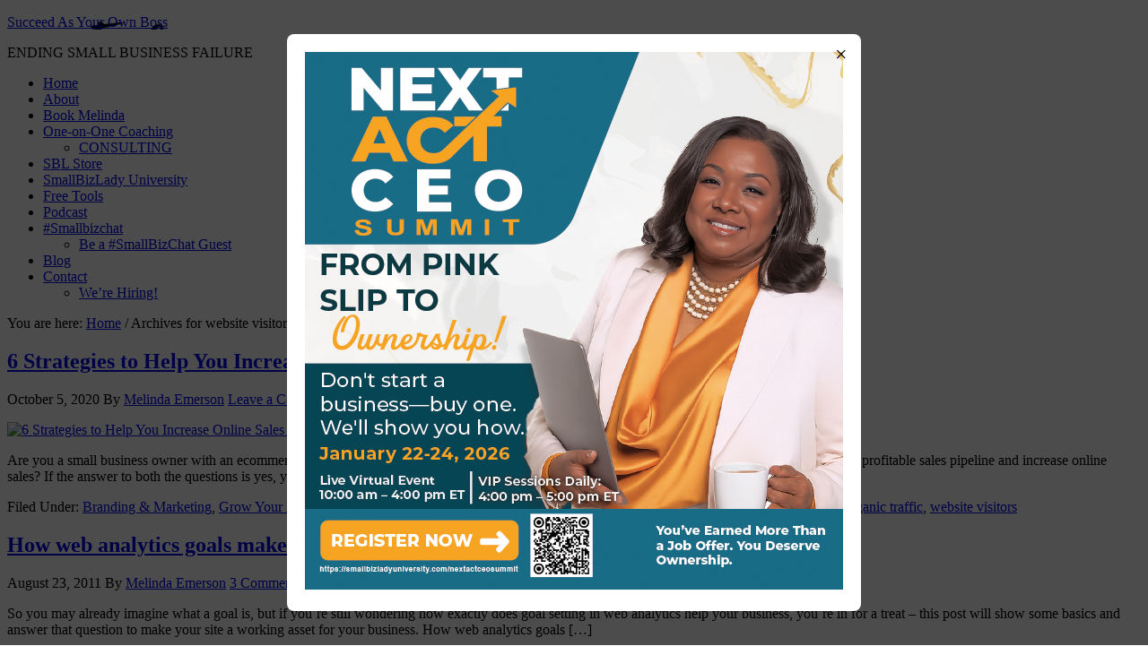

--- FILE ---
content_type: text/html; charset=UTF-8
request_url: https://succeedasyourownboss.com/tag/website-visitors/
body_size: 21349
content:
<!DOCTYPE html>
<html lang="en-US">
<head >
<meta charset="UTF-8" />
<meta name="viewport" content="width=device-width, initial-scale=1" />
<script type="text/javascript" src="//script.crazyegg.com/pages/scripts/0107/2430.js" async="async" ></script><meta name='robots' content='noindex, follow' />
	<style>img:is([sizes="auto" i], [sizes^="auto," i]) { contain-intrinsic-size: 3000px 1500px }</style>
	
<!-- Google Tag Manager for WordPress by gtm4wp.com -->
<script data-cfasync="false" data-pagespeed-no-defer>
	var gtm4wp_datalayer_name = "dataLayer";
	var dataLayer = dataLayer || [];
</script>
<!-- End Google Tag Manager for WordPress by gtm4wp.com -->
	<!-- This site is optimized with the Yoast SEO plugin v26.6 - https://yoast.com/wordpress/plugins/seo/ -->
	<title>website visitors Archives &#187; Succeed As Your Own Boss</title>
	<meta property="og:locale" content="en_US" />
	<meta property="og:type" content="article" />
	<meta property="og:title" content="website visitors Archives &#187; Succeed As Your Own Boss" />
	<meta property="og:url" content="https://succeedasyourownboss.com/tag/website-visitors/" />
	<meta property="og:site_name" content="Succeed As Your Own Boss" />
	<script type="application/ld+json" class="yoast-schema-graph">{"@context":"https://schema.org","@graph":[{"@type":"CollectionPage","@id":"https://succeedasyourownboss.com/tag/website-visitors/","url":"https://succeedasyourownboss.com/tag/website-visitors/","name":"website visitors Archives &#187; Succeed As Your Own Boss","isPartOf":{"@id":"https://succeedasyourownboss.com/#website"},"primaryImageOfPage":{"@id":"https://succeedasyourownboss.com/tag/website-visitors/#primaryimage"},"image":{"@id":"https://succeedasyourownboss.com/tag/website-visitors/#primaryimage"},"thumbnailUrl":"https://succeedasyourownboss.com/wp-content/uploads/2020/10/6-Strategies-to-Help-You-Increase-Online-Sales-Featured-Image-scaled.jpg","breadcrumb":{"@id":"https://succeedasyourownboss.com/tag/website-visitors/#breadcrumb"},"inLanguage":"en-US"},{"@type":"ImageObject","inLanguage":"en-US","@id":"https://succeedasyourownboss.com/tag/website-visitors/#primaryimage","url":"https://succeedasyourownboss.com/wp-content/uploads/2020/10/6-Strategies-to-Help-You-Increase-Online-Sales-Featured-Image-scaled.jpg","contentUrl":"https://succeedasyourownboss.com/wp-content/uploads/2020/10/6-Strategies-to-Help-You-Increase-Online-Sales-Featured-Image-scaled.jpg","width":1024,"height":538,"caption":"6 Strategies to Help You Increase Online Sales Open Graph"},{"@type":"BreadcrumbList","@id":"https://succeedasyourownboss.com/tag/website-visitors/#breadcrumb","itemListElement":[{"@type":"ListItem","position":1,"name":"Home","item":"https://succeedasyourownboss.com/"},{"@type":"ListItem","position":2,"name":"website visitors"}]},{"@type":"WebSite","@id":"https://succeedasyourownboss.com/#website","url":"https://succeedasyourownboss.com/","name":"Succeed As Your Own Boss","description":"ENDING SMALL BUSINESS FAILURE","potentialAction":[{"@type":"SearchAction","target":{"@type":"EntryPoint","urlTemplate":"https://succeedasyourownboss.com/?s={search_term_string}"},"query-input":{"@type":"PropertyValueSpecification","valueRequired":true,"valueName":"search_term_string"}}],"inLanguage":"en-US"}]}</script>
	<!-- / Yoast SEO plugin. -->


<script type='application/javascript'  id='pys-version-script'>console.log('PixelYourSite Free version 11.1.5.1');</script>
<link rel='dns-prefetch' href='//ws.sharethis.com' />
<link rel='dns-prefetch' href='//fonts.googleapis.com' />
		<!-- This site uses the Google Analytics by MonsterInsights plugin v9.11.1 - Using Analytics tracking - https://www.monsterinsights.com/ -->
							<script src="//www.googletagmanager.com/gtag/js?id=G-35HE04V5N1"  data-cfasync="false" data-wpfc-render="false" type="text/javascript" async></script>
			<script data-cfasync="false" data-wpfc-render="false" type="text/javascript">
				var mi_version = '9.11.1';
				var mi_track_user = true;
				var mi_no_track_reason = '';
								var MonsterInsightsDefaultLocations = {"page_location":"https:\/\/succeedasyourownboss.com\/tag\/website-visitors\/"};
								MonsterInsightsDefaultLocations.page_location = window.location.href;
								if ( typeof MonsterInsightsPrivacyGuardFilter === 'function' ) {
					var MonsterInsightsLocations = (typeof MonsterInsightsExcludeQuery === 'object') ? MonsterInsightsPrivacyGuardFilter( MonsterInsightsExcludeQuery ) : MonsterInsightsPrivacyGuardFilter( MonsterInsightsDefaultLocations );
				} else {
					var MonsterInsightsLocations = (typeof MonsterInsightsExcludeQuery === 'object') ? MonsterInsightsExcludeQuery : MonsterInsightsDefaultLocations;
				}

								var disableStrs = [
										'ga-disable-G-35HE04V5N1',
									];

				/* Function to detect opted out users */
				function __gtagTrackerIsOptedOut() {
					for (var index = 0; index < disableStrs.length; index++) {
						if (document.cookie.indexOf(disableStrs[index] + '=true') > -1) {
							return true;
						}
					}

					return false;
				}

				/* Disable tracking if the opt-out cookie exists. */
				if (__gtagTrackerIsOptedOut()) {
					for (var index = 0; index < disableStrs.length; index++) {
						window[disableStrs[index]] = true;
					}
				}

				/* Opt-out function */
				function __gtagTrackerOptout() {
					for (var index = 0; index < disableStrs.length; index++) {
						document.cookie = disableStrs[index] + '=true; expires=Thu, 31 Dec 2099 23:59:59 UTC; path=/';
						window[disableStrs[index]] = true;
					}
				}

				if ('undefined' === typeof gaOptout) {
					function gaOptout() {
						__gtagTrackerOptout();
					}
				}
								window.dataLayer = window.dataLayer || [];

				window.MonsterInsightsDualTracker = {
					helpers: {},
					trackers: {},
				};
				if (mi_track_user) {
					function __gtagDataLayer() {
						dataLayer.push(arguments);
					}

					function __gtagTracker(type, name, parameters) {
						if (!parameters) {
							parameters = {};
						}

						if (parameters.send_to) {
							__gtagDataLayer.apply(null, arguments);
							return;
						}

						if (type === 'event') {
														parameters.send_to = monsterinsights_frontend.v4_id;
							var hookName = name;
							if (typeof parameters['event_category'] !== 'undefined') {
								hookName = parameters['event_category'] + ':' + name;
							}

							if (typeof MonsterInsightsDualTracker.trackers[hookName] !== 'undefined') {
								MonsterInsightsDualTracker.trackers[hookName](parameters);
							} else {
								__gtagDataLayer('event', name, parameters);
							}
							
						} else {
							__gtagDataLayer.apply(null, arguments);
						}
					}

					__gtagTracker('js', new Date());
					__gtagTracker('set', {
						'developer_id.dZGIzZG': true,
											});
					if ( MonsterInsightsLocations.page_location ) {
						__gtagTracker('set', MonsterInsightsLocations);
					}
										__gtagTracker('config', 'G-35HE04V5N1', {"forceSSL":"true","link_attribution":"true"} );
										window.gtag = __gtagTracker;										(function () {
						/* https://developers.google.com/analytics/devguides/collection/analyticsjs/ */
						/* ga and __gaTracker compatibility shim. */
						var noopfn = function () {
							return null;
						};
						var newtracker = function () {
							return new Tracker();
						};
						var Tracker = function () {
							return null;
						};
						var p = Tracker.prototype;
						p.get = noopfn;
						p.set = noopfn;
						p.send = function () {
							var args = Array.prototype.slice.call(arguments);
							args.unshift('send');
							__gaTracker.apply(null, args);
						};
						var __gaTracker = function () {
							var len = arguments.length;
							if (len === 0) {
								return;
							}
							var f = arguments[len - 1];
							if (typeof f !== 'object' || f === null || typeof f.hitCallback !== 'function') {
								if ('send' === arguments[0]) {
									var hitConverted, hitObject = false, action;
									if ('event' === arguments[1]) {
										if ('undefined' !== typeof arguments[3]) {
											hitObject = {
												'eventAction': arguments[3],
												'eventCategory': arguments[2],
												'eventLabel': arguments[4],
												'value': arguments[5] ? arguments[5] : 1,
											}
										}
									}
									if ('pageview' === arguments[1]) {
										if ('undefined' !== typeof arguments[2]) {
											hitObject = {
												'eventAction': 'page_view',
												'page_path': arguments[2],
											}
										}
									}
									if (typeof arguments[2] === 'object') {
										hitObject = arguments[2];
									}
									if (typeof arguments[5] === 'object') {
										Object.assign(hitObject, arguments[5]);
									}
									if ('undefined' !== typeof arguments[1].hitType) {
										hitObject = arguments[1];
										if ('pageview' === hitObject.hitType) {
											hitObject.eventAction = 'page_view';
										}
									}
									if (hitObject) {
										action = 'timing' === arguments[1].hitType ? 'timing_complete' : hitObject.eventAction;
										hitConverted = mapArgs(hitObject);
										__gtagTracker('event', action, hitConverted);
									}
								}
								return;
							}

							function mapArgs(args) {
								var arg, hit = {};
								var gaMap = {
									'eventCategory': 'event_category',
									'eventAction': 'event_action',
									'eventLabel': 'event_label',
									'eventValue': 'event_value',
									'nonInteraction': 'non_interaction',
									'timingCategory': 'event_category',
									'timingVar': 'name',
									'timingValue': 'value',
									'timingLabel': 'event_label',
									'page': 'page_path',
									'location': 'page_location',
									'title': 'page_title',
									'referrer' : 'page_referrer',
								};
								for (arg in args) {
																		if (!(!args.hasOwnProperty(arg) || !gaMap.hasOwnProperty(arg))) {
										hit[gaMap[arg]] = args[arg];
									} else {
										hit[arg] = args[arg];
									}
								}
								return hit;
							}

							try {
								f.hitCallback();
							} catch (ex) {
							}
						};
						__gaTracker.create = newtracker;
						__gaTracker.getByName = newtracker;
						__gaTracker.getAll = function () {
							return [];
						};
						__gaTracker.remove = noopfn;
						__gaTracker.loaded = true;
						window['__gaTracker'] = __gaTracker;
					})();
									} else {
										console.log("");
					(function () {
						function __gtagTracker() {
							return null;
						}

						window['__gtagTracker'] = __gtagTracker;
						window['gtag'] = __gtagTracker;
					})();
									}
			</script>
							<!-- / Google Analytics by MonsterInsights -->
		<script type="text/javascript">
/* <![CDATA[ */
window._wpemojiSettings = {"baseUrl":"https:\/\/s.w.org\/images\/core\/emoji\/16.0.1\/72x72\/","ext":".png","svgUrl":"https:\/\/s.w.org\/images\/core\/emoji\/16.0.1\/svg\/","svgExt":".svg","source":{"concatemoji":"https:\/\/succeedasyourownboss.com\/wp-includes\/js\/wp-emoji-release.min.js?ver=6.8.3"}};
/*! This file is auto-generated */
!function(s,n){var o,i,e;function c(e){try{var t={supportTests:e,timestamp:(new Date).valueOf()};sessionStorage.setItem(o,JSON.stringify(t))}catch(e){}}function p(e,t,n){e.clearRect(0,0,e.canvas.width,e.canvas.height),e.fillText(t,0,0);var t=new Uint32Array(e.getImageData(0,0,e.canvas.width,e.canvas.height).data),a=(e.clearRect(0,0,e.canvas.width,e.canvas.height),e.fillText(n,0,0),new Uint32Array(e.getImageData(0,0,e.canvas.width,e.canvas.height).data));return t.every(function(e,t){return e===a[t]})}function u(e,t){e.clearRect(0,0,e.canvas.width,e.canvas.height),e.fillText(t,0,0);for(var n=e.getImageData(16,16,1,1),a=0;a<n.data.length;a++)if(0!==n.data[a])return!1;return!0}function f(e,t,n,a){switch(t){case"flag":return n(e,"\ud83c\udff3\ufe0f\u200d\u26a7\ufe0f","\ud83c\udff3\ufe0f\u200b\u26a7\ufe0f")?!1:!n(e,"\ud83c\udde8\ud83c\uddf6","\ud83c\udde8\u200b\ud83c\uddf6")&&!n(e,"\ud83c\udff4\udb40\udc67\udb40\udc62\udb40\udc65\udb40\udc6e\udb40\udc67\udb40\udc7f","\ud83c\udff4\u200b\udb40\udc67\u200b\udb40\udc62\u200b\udb40\udc65\u200b\udb40\udc6e\u200b\udb40\udc67\u200b\udb40\udc7f");case"emoji":return!a(e,"\ud83e\udedf")}return!1}function g(e,t,n,a){var r="undefined"!=typeof WorkerGlobalScope&&self instanceof WorkerGlobalScope?new OffscreenCanvas(300,150):s.createElement("canvas"),o=r.getContext("2d",{willReadFrequently:!0}),i=(o.textBaseline="top",o.font="600 32px Arial",{});return e.forEach(function(e){i[e]=t(o,e,n,a)}),i}function t(e){var t=s.createElement("script");t.src=e,t.defer=!0,s.head.appendChild(t)}"undefined"!=typeof Promise&&(o="wpEmojiSettingsSupports",i=["flag","emoji"],n.supports={everything:!0,everythingExceptFlag:!0},e=new Promise(function(e){s.addEventListener("DOMContentLoaded",e,{once:!0})}),new Promise(function(t){var n=function(){try{var e=JSON.parse(sessionStorage.getItem(o));if("object"==typeof e&&"number"==typeof e.timestamp&&(new Date).valueOf()<e.timestamp+604800&&"object"==typeof e.supportTests)return e.supportTests}catch(e){}return null}();if(!n){if("undefined"!=typeof Worker&&"undefined"!=typeof OffscreenCanvas&&"undefined"!=typeof URL&&URL.createObjectURL&&"undefined"!=typeof Blob)try{var e="postMessage("+g.toString()+"("+[JSON.stringify(i),f.toString(),p.toString(),u.toString()].join(",")+"));",a=new Blob([e],{type:"text/javascript"}),r=new Worker(URL.createObjectURL(a),{name:"wpTestEmojiSupports"});return void(r.onmessage=function(e){c(n=e.data),r.terminate(),t(n)})}catch(e){}c(n=g(i,f,p,u))}t(n)}).then(function(e){for(var t in e)n.supports[t]=e[t],n.supports.everything=n.supports.everything&&n.supports[t],"flag"!==t&&(n.supports.everythingExceptFlag=n.supports.everythingExceptFlag&&n.supports[t]);n.supports.everythingExceptFlag=n.supports.everythingExceptFlag&&!n.supports.flag,n.DOMReady=!1,n.readyCallback=function(){n.DOMReady=!0}}).then(function(){return e}).then(function(){var e;n.supports.everything||(n.readyCallback(),(e=n.source||{}).concatemoji?t(e.concatemoji):e.wpemoji&&e.twemoji&&(t(e.twemoji),t(e.wpemoji)))}))}((window,document),window._wpemojiSettings);
/* ]]> */
</script>
<style type="text/css">
.powerpress_player .wp-audio-shortcode { max-width: 300px; }
</style>
<link rel='stylesheet' id='jquery.bxslider-css' href='https://smallbizlady.wpenginepowered.com/wp-content/plugins/testimonials-widget/includes/libraries/testimonials-widget/includes/libraries/bxslider-4/dist/jquery.bxslider.css?ver=6.8.3' type='text/css' media='all' />
<link rel='stylesheet' id='Axl_Testimonials_Widget-css' href='https://smallbizlady.wpenginepowered.com/wp-content/plugins/testimonials-widget/includes/libraries/testimonials-widget/assets/css/testimonials-widget.css?ver=6.8.3' type='text/css' media='all' />
<link rel='stylesheet' id='Axl_Testimonials_Widget_Premium-css' href='https://smallbizlady.wpenginepowered.com/wp-content/plugins/testimonials-widget/assets/css/testimonials-widget-premium.css?ver=6.8.3' type='text/css' media='all' />
<link rel='stylesheet' id='testimonials-widget-premium-form-css' href='https://smallbizlady.wpenginepowered.com/wp-content/plugins/testimonials-widget/assets/css/testimonials-widget-premium-form.css?ver=6.8.3' type='text/css' media='all' />
<link rel='stylesheet' id='news-pro-theme-css' href='https://smallbizlady.wpenginepowered.com/wp-content/themes/news-pro/style.css?ver=3.0.2' type='text/css' media='all' />
<style id='wp-emoji-styles-inline-css' type='text/css'>

	img.wp-smiley, img.emoji {
		display: inline !important;
		border: none !important;
		box-shadow: none !important;
		height: 1em !important;
		width: 1em !important;
		margin: 0 0.07em !important;
		vertical-align: -0.1em !important;
		background: none !important;
		padding: 0 !important;
	}
</style>
<link rel='stylesheet' id='wp-block-library-css' href='https://smallbizlady.wpenginepowered.com/wp-includes/css/dist/block-library/style.min.css?ver=6.8.3' type='text/css' media='all' />
<style id='classic-theme-styles-inline-css' type='text/css'>
/*! This file is auto-generated */
.wp-block-button__link{color:#fff;background-color:#32373c;border-radius:9999px;box-shadow:none;text-decoration:none;padding:calc(.667em + 2px) calc(1.333em + 2px);font-size:1.125em}.wp-block-file__button{background:#32373c;color:#fff;text-decoration:none}
</style>
<link rel='stylesheet' id='wpzoom-social-icons-block-style-css' href='https://smallbizlady.wpenginepowered.com/wp-content/plugins/social-icons-widget-by-wpzoom/block/dist/style-wpzoom-social-icons.css?ver=4.5.3' type='text/css' media='all' />
<style id='powerpress-player-block-style-inline-css' type='text/css'>


</style>
<style id='global-styles-inline-css' type='text/css'>
:root{--wp--preset--aspect-ratio--square: 1;--wp--preset--aspect-ratio--4-3: 4/3;--wp--preset--aspect-ratio--3-4: 3/4;--wp--preset--aspect-ratio--3-2: 3/2;--wp--preset--aspect-ratio--2-3: 2/3;--wp--preset--aspect-ratio--16-9: 16/9;--wp--preset--aspect-ratio--9-16: 9/16;--wp--preset--color--black: #000000;--wp--preset--color--cyan-bluish-gray: #abb8c3;--wp--preset--color--white: #ffffff;--wp--preset--color--pale-pink: #f78da7;--wp--preset--color--vivid-red: #cf2e2e;--wp--preset--color--luminous-vivid-orange: #ff6900;--wp--preset--color--luminous-vivid-amber: #fcb900;--wp--preset--color--light-green-cyan: #7bdcb5;--wp--preset--color--vivid-green-cyan: #00d084;--wp--preset--color--pale-cyan-blue: #8ed1fc;--wp--preset--color--vivid-cyan-blue: #0693e3;--wp--preset--color--vivid-purple: #9b51e0;--wp--preset--gradient--vivid-cyan-blue-to-vivid-purple: linear-gradient(135deg,rgba(6,147,227,1) 0%,rgb(155,81,224) 100%);--wp--preset--gradient--light-green-cyan-to-vivid-green-cyan: linear-gradient(135deg,rgb(122,220,180) 0%,rgb(0,208,130) 100%);--wp--preset--gradient--luminous-vivid-amber-to-luminous-vivid-orange: linear-gradient(135deg,rgba(252,185,0,1) 0%,rgba(255,105,0,1) 100%);--wp--preset--gradient--luminous-vivid-orange-to-vivid-red: linear-gradient(135deg,rgba(255,105,0,1) 0%,rgb(207,46,46) 100%);--wp--preset--gradient--very-light-gray-to-cyan-bluish-gray: linear-gradient(135deg,rgb(238,238,238) 0%,rgb(169,184,195) 100%);--wp--preset--gradient--cool-to-warm-spectrum: linear-gradient(135deg,rgb(74,234,220) 0%,rgb(151,120,209) 20%,rgb(207,42,186) 40%,rgb(238,44,130) 60%,rgb(251,105,98) 80%,rgb(254,248,76) 100%);--wp--preset--gradient--blush-light-purple: linear-gradient(135deg,rgb(255,206,236) 0%,rgb(152,150,240) 100%);--wp--preset--gradient--blush-bordeaux: linear-gradient(135deg,rgb(254,205,165) 0%,rgb(254,45,45) 50%,rgb(107,0,62) 100%);--wp--preset--gradient--luminous-dusk: linear-gradient(135deg,rgb(255,203,112) 0%,rgb(199,81,192) 50%,rgb(65,88,208) 100%);--wp--preset--gradient--pale-ocean: linear-gradient(135deg,rgb(255,245,203) 0%,rgb(182,227,212) 50%,rgb(51,167,181) 100%);--wp--preset--gradient--electric-grass: linear-gradient(135deg,rgb(202,248,128) 0%,rgb(113,206,126) 100%);--wp--preset--gradient--midnight: linear-gradient(135deg,rgb(2,3,129) 0%,rgb(40,116,252) 100%);--wp--preset--font-size--small: 13px;--wp--preset--font-size--medium: 20px;--wp--preset--font-size--large: 36px;--wp--preset--font-size--x-large: 42px;--wp--preset--spacing--20: 0.44rem;--wp--preset--spacing--30: 0.67rem;--wp--preset--spacing--40: 1rem;--wp--preset--spacing--50: 1.5rem;--wp--preset--spacing--60: 2.25rem;--wp--preset--spacing--70: 3.38rem;--wp--preset--spacing--80: 5.06rem;--wp--preset--shadow--natural: 6px 6px 9px rgba(0, 0, 0, 0.2);--wp--preset--shadow--deep: 12px 12px 50px rgba(0, 0, 0, 0.4);--wp--preset--shadow--sharp: 6px 6px 0px rgba(0, 0, 0, 0.2);--wp--preset--shadow--outlined: 6px 6px 0px -3px rgba(255, 255, 255, 1), 6px 6px rgba(0, 0, 0, 1);--wp--preset--shadow--crisp: 6px 6px 0px rgba(0, 0, 0, 1);}:where(.is-layout-flex){gap: 0.5em;}:where(.is-layout-grid){gap: 0.5em;}body .is-layout-flex{display: flex;}.is-layout-flex{flex-wrap: wrap;align-items: center;}.is-layout-flex > :is(*, div){margin: 0;}body .is-layout-grid{display: grid;}.is-layout-grid > :is(*, div){margin: 0;}:where(.wp-block-columns.is-layout-flex){gap: 2em;}:where(.wp-block-columns.is-layout-grid){gap: 2em;}:where(.wp-block-post-template.is-layout-flex){gap: 1.25em;}:where(.wp-block-post-template.is-layout-grid){gap: 1.25em;}.has-black-color{color: var(--wp--preset--color--black) !important;}.has-cyan-bluish-gray-color{color: var(--wp--preset--color--cyan-bluish-gray) !important;}.has-white-color{color: var(--wp--preset--color--white) !important;}.has-pale-pink-color{color: var(--wp--preset--color--pale-pink) !important;}.has-vivid-red-color{color: var(--wp--preset--color--vivid-red) !important;}.has-luminous-vivid-orange-color{color: var(--wp--preset--color--luminous-vivid-orange) !important;}.has-luminous-vivid-amber-color{color: var(--wp--preset--color--luminous-vivid-amber) !important;}.has-light-green-cyan-color{color: var(--wp--preset--color--light-green-cyan) !important;}.has-vivid-green-cyan-color{color: var(--wp--preset--color--vivid-green-cyan) !important;}.has-pale-cyan-blue-color{color: var(--wp--preset--color--pale-cyan-blue) !important;}.has-vivid-cyan-blue-color{color: var(--wp--preset--color--vivid-cyan-blue) !important;}.has-vivid-purple-color{color: var(--wp--preset--color--vivid-purple) !important;}.has-black-background-color{background-color: var(--wp--preset--color--black) !important;}.has-cyan-bluish-gray-background-color{background-color: var(--wp--preset--color--cyan-bluish-gray) !important;}.has-white-background-color{background-color: var(--wp--preset--color--white) !important;}.has-pale-pink-background-color{background-color: var(--wp--preset--color--pale-pink) !important;}.has-vivid-red-background-color{background-color: var(--wp--preset--color--vivid-red) !important;}.has-luminous-vivid-orange-background-color{background-color: var(--wp--preset--color--luminous-vivid-orange) !important;}.has-luminous-vivid-amber-background-color{background-color: var(--wp--preset--color--luminous-vivid-amber) !important;}.has-light-green-cyan-background-color{background-color: var(--wp--preset--color--light-green-cyan) !important;}.has-vivid-green-cyan-background-color{background-color: var(--wp--preset--color--vivid-green-cyan) !important;}.has-pale-cyan-blue-background-color{background-color: var(--wp--preset--color--pale-cyan-blue) !important;}.has-vivid-cyan-blue-background-color{background-color: var(--wp--preset--color--vivid-cyan-blue) !important;}.has-vivid-purple-background-color{background-color: var(--wp--preset--color--vivid-purple) !important;}.has-black-border-color{border-color: var(--wp--preset--color--black) !important;}.has-cyan-bluish-gray-border-color{border-color: var(--wp--preset--color--cyan-bluish-gray) !important;}.has-white-border-color{border-color: var(--wp--preset--color--white) !important;}.has-pale-pink-border-color{border-color: var(--wp--preset--color--pale-pink) !important;}.has-vivid-red-border-color{border-color: var(--wp--preset--color--vivid-red) !important;}.has-luminous-vivid-orange-border-color{border-color: var(--wp--preset--color--luminous-vivid-orange) !important;}.has-luminous-vivid-amber-border-color{border-color: var(--wp--preset--color--luminous-vivid-amber) !important;}.has-light-green-cyan-border-color{border-color: var(--wp--preset--color--light-green-cyan) !important;}.has-vivid-green-cyan-border-color{border-color: var(--wp--preset--color--vivid-green-cyan) !important;}.has-pale-cyan-blue-border-color{border-color: var(--wp--preset--color--pale-cyan-blue) !important;}.has-vivid-cyan-blue-border-color{border-color: var(--wp--preset--color--vivid-cyan-blue) !important;}.has-vivid-purple-border-color{border-color: var(--wp--preset--color--vivid-purple) !important;}.has-vivid-cyan-blue-to-vivid-purple-gradient-background{background: var(--wp--preset--gradient--vivid-cyan-blue-to-vivid-purple) !important;}.has-light-green-cyan-to-vivid-green-cyan-gradient-background{background: var(--wp--preset--gradient--light-green-cyan-to-vivid-green-cyan) !important;}.has-luminous-vivid-amber-to-luminous-vivid-orange-gradient-background{background: var(--wp--preset--gradient--luminous-vivid-amber-to-luminous-vivid-orange) !important;}.has-luminous-vivid-orange-to-vivid-red-gradient-background{background: var(--wp--preset--gradient--luminous-vivid-orange-to-vivid-red) !important;}.has-very-light-gray-to-cyan-bluish-gray-gradient-background{background: var(--wp--preset--gradient--very-light-gray-to-cyan-bluish-gray) !important;}.has-cool-to-warm-spectrum-gradient-background{background: var(--wp--preset--gradient--cool-to-warm-spectrum) !important;}.has-blush-light-purple-gradient-background{background: var(--wp--preset--gradient--blush-light-purple) !important;}.has-blush-bordeaux-gradient-background{background: var(--wp--preset--gradient--blush-bordeaux) !important;}.has-luminous-dusk-gradient-background{background: var(--wp--preset--gradient--luminous-dusk) !important;}.has-pale-ocean-gradient-background{background: var(--wp--preset--gradient--pale-ocean) !important;}.has-electric-grass-gradient-background{background: var(--wp--preset--gradient--electric-grass) !important;}.has-midnight-gradient-background{background: var(--wp--preset--gradient--midnight) !important;}.has-small-font-size{font-size: var(--wp--preset--font-size--small) !important;}.has-medium-font-size{font-size: var(--wp--preset--font-size--medium) !important;}.has-large-font-size{font-size: var(--wp--preset--font-size--large) !important;}.has-x-large-font-size{font-size: var(--wp--preset--font-size--x-large) !important;}
:where(.wp-block-post-template.is-layout-flex){gap: 1.25em;}:where(.wp-block-post-template.is-layout-grid){gap: 1.25em;}
:where(.wp-block-columns.is-layout-flex){gap: 2em;}:where(.wp-block-columns.is-layout-grid){gap: 2em;}
:root :where(.wp-block-pullquote){font-size: 1.5em;line-height: 1.6;}
</style>
<link rel='stylesheet' id='cpsh-shortcodes-css' href='https://smallbizlady.wpenginepowered.com/wp-content/plugins/column-shortcodes//assets/css/shortcodes.css?ver=1.0.1' type='text/css' media='all' />
<link rel='stylesheet' id='stencil-css' href='https://smallbizlady.wpenginepowered.com/wp-content/plugins/stencil/public/css/stencil-public.css?ver=1.14.9' type='text/css' media='all' />
<link rel='stylesheet' id='dashicons-css' href='https://smallbizlady.wpenginepowered.com/wp-includes/css/dashicons.min.css?ver=6.8.3' type='text/css' media='all' />
<link rel='stylesheet' id='google-fonts-css' href='//fonts.googleapis.com/css?family=Raleway%3A400%2C700%7CPathway+Gothic+One&#038;ver=3.0.2' type='text/css' media='all' />
<link rel='stylesheet' id='wpzoom-social-icons-socicon-css' href='https://smallbizlady.wpenginepowered.com/wp-content/plugins/social-icons-widget-by-wpzoom/assets/css/wpzoom-socicon.css?ver=1766421827' type='text/css' media='all' />
<link rel='stylesheet' id='wpzoom-social-icons-genericons-css' href='https://smallbizlady.wpenginepowered.com/wp-content/plugins/social-icons-widget-by-wpzoom/assets/css/genericons.css?ver=1766421827' type='text/css' media='all' />
<link rel='stylesheet' id='wpzoom-social-icons-academicons-css' href='https://smallbizlady.wpenginepowered.com/wp-content/plugins/social-icons-widget-by-wpzoom/assets/css/academicons.min.css?ver=1766421827' type='text/css' media='all' />
<link rel='stylesheet' id='wpzoom-social-icons-font-awesome-3-css' href='https://smallbizlady.wpenginepowered.com/wp-content/plugins/social-icons-widget-by-wpzoom/assets/css/font-awesome-3.min.css?ver=1766421827' type='text/css' media='all' />
<link rel='stylesheet' id='wpzoom-social-icons-styles-css' href='https://smallbizlady.wpenginepowered.com/wp-content/plugins/social-icons-widget-by-wpzoom/assets/css/wpzoom-social-icons-styles.css?ver=1766421827' type='text/css' media='all' />
<link rel='stylesheet' id='genesis-extender-minified-css' href='https://smallbizlady.wpenginepowered.com/wp-content/uploads/genesis-extender/plugin/genesis-extender-minified.css?ver=1553799215' type='text/css' media='all' />
<link rel='stylesheet' id='jquery-lazyloadxt-spinner-css-css' href='https://smallbizlady.wpenginepowered.com/wp-content/plugins/a3-lazy-load/assets/css/jquery.lazyloadxt.spinner.css?ver=6.8.3' type='text/css' media='all' />
<link rel='stylesheet' id='a3a3_lazy_load-css' href='https://smallbizlady.wpenginepowered.com/wp-content/uploads/sass/a3_lazy_load.min.css?ver=1553673961' type='text/css' media='all' />
<link rel='preload' as='font'  id='wpzoom-social-icons-font-academicons-woff2-css' href='https://smallbizlady.wpenginepowered.com/wp-content/plugins/social-icons-widget-by-wpzoom/assets/font/academicons.woff2?v=1.9.2'  type='font/woff2' crossorigin />
<link rel='preload' as='font'  id='wpzoom-social-icons-font-fontawesome-3-woff2-css' href='https://smallbizlady.wpenginepowered.com/wp-content/plugins/social-icons-widget-by-wpzoom/assets/font/fontawesome-webfont.woff2?v=4.7.0'  type='font/woff2' crossorigin />
<link rel='preload' as='font'  id='wpzoom-social-icons-font-genericons-woff-css' href='https://smallbizlady.wpenginepowered.com/wp-content/plugins/social-icons-widget-by-wpzoom/assets/font/Genericons.woff'  type='font/woff' crossorigin />
<link rel='preload' as='font'  id='wpzoom-social-icons-font-socicon-woff2-css' href='https://smallbizlady.wpenginepowered.com/wp-content/plugins/social-icons-widget-by-wpzoom/assets/font/socicon.woff2?v=4.5.3'  type='font/woff2' crossorigin />
<link rel='stylesheet' id='jquery.lightbox.min.css-css' href='https://smallbizlady.wpenginepowered.com/wp-content/plugins/wp-jquery-lightbox/lightboxes/wp-jquery-lightbox/styles/lightbox.min.css?ver=2.3.4' type='text/css' media='all' />
<link rel='stylesheet' id='jqlb-overrides-css' href='https://smallbizlady.wpenginepowered.com/wp-content/plugins/wp-jquery-lightbox/lightboxes/wp-jquery-lightbox/styles/overrides.css?ver=2.3.4' type='text/css' media='all' />
<style id='jqlb-overrides-inline-css' type='text/css'>

			#outerImageContainer {
				box-shadow: 0 0 4px 2px rgba(0,0,0,.2);
			}
			#imageContainer{
				padding: 8px;
			}
			#imageDataContainer {
				box-shadow: none;
				z-index: auto;
			}
			#prevArrow,
			#nextArrow{
				background-color: #ffffff;
				color: #000000;
			}
</style>
<script type="text/javascript" src="https://smallbizlady.wpenginepowered.com/wp-content/plugins/google-analytics-for-wordpress/assets/js/frontend-gtag.min.js?ver=9.11.1" id="monsterinsights-frontend-script-js" async="async" data-wp-strategy="async"></script>
<script data-cfasync="false" data-wpfc-render="false" type="text/javascript" id='monsterinsights-frontend-script-js-extra'>/* <![CDATA[ */
var monsterinsights_frontend = {"js_events_tracking":"true","download_extensions":"doc,pdf,ppt,zip,xls,docx,pptx,xlsx","inbound_paths":"[{\"path\":\"\\\/go\\\/\",\"label\":\"affiliate\"},{\"path\":\"\\\/recommend\\\/\",\"label\":\"affiliate\"}]","home_url":"https:\/\/succeedasyourownboss.com","hash_tracking":"false","v4_id":"G-35HE04V5N1"};/* ]]> */
</script>
<script id='st_insights_js' type="text/javascript" src="https://ws.sharethis.com/button/st_insights.js?publisher=4d48b7c5-0ae3-43d4-bfbe-3ff8c17a8ae6&amp;product=simpleshare&amp;ver=8.5.3" id="ssba-sharethis-js"></script>
<script type="text/javascript" id="jquery-core-js-extra">
/* <![CDATA[ */
var pysFacebookRest = {"restApiUrl":"https:\/\/succeedasyourownboss.com\/wp-json\/pys-facebook\/v1\/event","debug":""};
/* ]]> */
</script>
<script type="text/javascript" src="https://smallbizlady.wpenginepowered.com/wp-includes/js/jquery/jquery.min.js?ver=3.7.1" id="jquery-core-js"></script>
<script type="text/javascript" src="https://smallbizlady.wpenginepowered.com/wp-includes/js/jquery/jquery-migrate.min.js?ver=3.4.1" id="jquery-migrate-js"></script>
<script type="text/javascript" src="https://smallbizlady.wpenginepowered.com/wp-content/plugins/stencil/public/js/stencil-public.js?ver=1.14.9" id="stencil-js"></script>
<script type="text/javascript" src="https://smallbizlady.wpenginepowered.com/wp-content/themes/news-pro/js/responsive-menu.js?ver=1.0.0" id="news-responsive-menu-js"></script>
<script type="text/javascript" src="https://smallbizlady.wpenginepowered.com/wp-content/themes/news-pro/js/filterable.js?ver=6.8.3" id="filterable-js"></script>
<script type="text/javascript" src="https://smallbizlady.wpenginepowered.com/wp-content/plugins/pixelyoursite/dist/scripts/jquery.bind-first-0.2.3.min.js?ver=0.2.3" id="jquery-bind-first-js"></script>
<script type="text/javascript" src="https://smallbizlady.wpenginepowered.com/wp-content/plugins/pixelyoursite/dist/scripts/js.cookie-2.1.3.min.js?ver=2.1.3" id="js-cookie-pys-js"></script>
<script type="text/javascript" src="https://smallbizlady.wpenginepowered.com/wp-content/plugins/pixelyoursite/dist/scripts/tld.min.js?ver=2.3.1" id="js-tld-js"></script>
<script type="text/javascript" id="pys-js-extra">
/* <![CDATA[ */
var pysOptions = {"staticEvents":{"facebook":{"init_event":[{"delay":0,"type":"static","ajaxFire":false,"name":"PageView","pixelIds":["258417117862775"],"eventID":"13db5357-ed05-40a9-8980-8eebbc379f13","params":{"page_title":"website visitors","post_type":"tag","post_id":730,"plugin":"PixelYourSite","user_role":"guest","event_url":"succeedasyourownboss.com\/tag\/website-visitors\/"},"e_id":"init_event","ids":[],"hasTimeWindow":false,"timeWindow":0,"woo_order":"","edd_order":""}]}},"dynamicEvents":{"automatic_event_form":{"facebook":{"delay":0,"type":"dyn","name":"Form","pixelIds":["258417117862775"],"eventID":"777deeb5-34c3-496a-80b4-e7cabcd9fd3c","params":{"page_title":"website visitors","post_type":"tag","post_id":730,"plugin":"PixelYourSite","user_role":"guest","event_url":"succeedasyourownboss.com\/tag\/website-visitors\/"},"e_id":"automatic_event_form","ids":[],"hasTimeWindow":false,"timeWindow":0,"woo_order":"","edd_order":""}},"automatic_event_download":{"facebook":{"delay":0,"type":"dyn","name":"Download","extensions":["","doc","exe","js","pdf","ppt","tgz","zip","xls"],"pixelIds":["258417117862775"],"eventID":"269f42d0-6ab3-4d34-b091-f04ef7e84c95","params":{"page_title":"website visitors","post_type":"tag","post_id":730,"plugin":"PixelYourSite","user_role":"guest","event_url":"succeedasyourownboss.com\/tag\/website-visitors\/"},"e_id":"automatic_event_download","ids":[],"hasTimeWindow":false,"timeWindow":0,"woo_order":"","edd_order":""}},"automatic_event_comment":{"facebook":{"delay":0,"type":"dyn","name":"Comment","pixelIds":["258417117862775"],"eventID":"edefa7d1-3bbd-4886-ab3a-7f0a7bc37f53","params":{"page_title":"website visitors","post_type":"tag","post_id":730,"plugin":"PixelYourSite","user_role":"guest","event_url":"succeedasyourownboss.com\/tag\/website-visitors\/"},"e_id":"automatic_event_comment","ids":[],"hasTimeWindow":false,"timeWindow":0,"woo_order":"","edd_order":""}}},"triggerEvents":[],"triggerEventTypes":[],"facebook":{"pixelIds":["258417117862775"],"advancedMatching":[],"advancedMatchingEnabled":true,"removeMetadata":false,"wooVariableAsSimple":false,"serverApiEnabled":true,"wooCRSendFromServer":false,"send_external_id":null,"enabled_medical":false,"do_not_track_medical_param":["event_url","post_title","page_title","landing_page","content_name","categories","category_name","tags"],"meta_ldu":false},"debug":"","siteUrl":"https:\/\/succeedasyourownboss.com","ajaxUrl":"https:\/\/succeedasyourownboss.com\/wp-admin\/admin-ajax.php","ajax_event":"3d4987249d","enable_remove_download_url_param":"1","cookie_duration":"7","last_visit_duration":"60","enable_success_send_form":"","ajaxForServerEvent":"1","ajaxForServerStaticEvent":"1","useSendBeacon":"1","send_external_id":"1","external_id_expire":"180","track_cookie_for_subdomains":"1","google_consent_mode":"1","gdpr":{"ajax_enabled":false,"all_disabled_by_api":false,"facebook_disabled_by_api":false,"analytics_disabled_by_api":false,"google_ads_disabled_by_api":false,"pinterest_disabled_by_api":false,"bing_disabled_by_api":false,"reddit_disabled_by_api":false,"externalID_disabled_by_api":false,"facebook_prior_consent_enabled":true,"analytics_prior_consent_enabled":true,"google_ads_prior_consent_enabled":null,"pinterest_prior_consent_enabled":true,"bing_prior_consent_enabled":true,"cookiebot_integration_enabled":false,"cookiebot_facebook_consent_category":"marketing","cookiebot_analytics_consent_category":"statistics","cookiebot_tiktok_consent_category":"marketing","cookiebot_google_ads_consent_category":"marketing","cookiebot_pinterest_consent_category":"marketing","cookiebot_bing_consent_category":"marketing","consent_magic_integration_enabled":false,"real_cookie_banner_integration_enabled":false,"cookie_notice_integration_enabled":false,"cookie_law_info_integration_enabled":false,"analytics_storage":{"enabled":true,"value":"granted","filter":false},"ad_storage":{"enabled":true,"value":"granted","filter":false},"ad_user_data":{"enabled":true,"value":"granted","filter":false},"ad_personalization":{"enabled":true,"value":"granted","filter":false}},"cookie":{"disabled_all_cookie":false,"disabled_start_session_cookie":false,"disabled_advanced_form_data_cookie":false,"disabled_landing_page_cookie":false,"disabled_first_visit_cookie":false,"disabled_trafficsource_cookie":false,"disabled_utmTerms_cookie":false,"disabled_utmId_cookie":false},"tracking_analytics":{"TrafficSource":"direct","TrafficLanding":"undefined","TrafficUtms":[],"TrafficUtmsId":[]},"GATags":{"ga_datalayer_type":"default","ga_datalayer_name":"dataLayerPYS"},"woo":{"enabled":false},"edd":{"enabled":false},"cache_bypass":"1768769443"};
/* ]]> */
</script>
<script type="text/javascript" src="https://smallbizlady.wpenginepowered.com/wp-content/plugins/pixelyoursite/dist/scripts/public.js?ver=11.1.5.1" id="pys-js"></script>
<link rel="https://api.w.org/" href="https://succeedasyourownboss.com/wp-json/" /><link rel="alternate" title="JSON" type="application/json" href="https://succeedasyourownboss.com/wp-json/wp/v2/tags/730" /><link rel="EditURI" type="application/rsd+xml" title="RSD" href="https://succeedasyourownboss.com/xmlrpc.php?rsd" />
            <script type="text/javascript"><!--
                                function powerpress_pinw(pinw_url){window.open(pinw_url, 'PowerPressPlayer','toolbar=0,status=0,resizable=1,width=460,height=320');	return false;}
                //-->

                // tabnab protection
                window.addEventListener('load', function () {
                    // make all links have rel="noopener noreferrer"
                    document.querySelectorAll('a[target="_blank"]').forEach(link => {
                        link.setAttribute('rel', 'noopener noreferrer');
                    });
                });
            </script>
            
<!-- Google Tag Manager for WordPress by gtm4wp.com -->
<!-- GTM Container placement set to automatic -->
<script data-cfasync="false" data-pagespeed-no-defer>
	var dataLayer_content = {"pagePostType":"post","pagePostType2":"tag-post"};
	dataLayer.push( dataLayer_content );
</script>
<script data-cfasync="false" data-pagespeed-no-defer>
(function(w,d,s,l,i){w[l]=w[l]||[];w[l].push({'gtm.start':
new Date().getTime(),event:'gtm.js'});var f=d.getElementsByTagName(s)[0],
j=d.createElement(s),dl=l!='dataLayer'?'&l='+l:'';j.async=true;j.src=
'//www.googletagmanager.com/gtm.js?id='+i+dl;f.parentNode.insertBefore(j,f);
})(window,document,'script','dataLayer','GTM-M8N973');
</script>
<!-- End Google Tag Manager for WordPress by gtm4wp.com --><link rel="icon" href="https://smallbizlady.wpenginepowered.com/wp-content/themes/news-pro/images/favicon.ico" />
<meta name="google-site-verification" content="Q2Ax76KFwkNIrq4imYZmK4zAky0GZ2KawOGK11tLse0" />

<!-- Global site tag (gtag.js) - Google Analytics -->
<script async src="https://www.googletagmanager.com/gtag/js?id=UA-24334922-1"></script>
<script>
window.dataLayer = window.dataLayer || [];
function gtag(){dataLayer.push(arguments);}
gtag('js', new Date());

gtag('config', 'UA-24334922-1', { 'optimize_id': 'GTM-NJ9FK6F'});
</script>
<style type="text/css">.site-title a { background: url(https://sayob-mp3s.s3.amazonaws.com/20250208121821/30Strategies-blogbanner2025-3.png) no-repeat !important; }</style>
<meta name="google-site-verification" content="XLCqgNt6MU5EycavYEuy0phy_pWt5ZkGx-fvfk3vfVQ" />

<style>
.sidebar .zoom-social-icons-widget ul.zoom-social-icons-list li::before {content: "";}
.footer-widgets-6 {left:-20px;position:relative;}
</style></head>
<body class="archive tag tag-website-visitors tag-730 wp-theme-genesis wp-child-theme-news-pro custom-header header-image header-full-width content-sidebar genesis-breadcrumbs-visible genesis-footer-widgets-visible news-pro-orange mac chrome override">
<!-- GTM Container placement set to automatic -->
<!-- Google Tag Manager (noscript) -->
				<noscript><iframe src="https://www.googletagmanager.com/ns.html?id=GTM-M8N973" height="0" width="0" style="display:none;visibility:hidden" aria-hidden="true"></iframe></noscript>
<!-- End Google Tag Manager (noscript) -->
<!-- GTM Container placement set to automatic -->
<!-- Google Tag Manager (noscript) --><div class="site-container"><header class="site-header"><div class="wrap"><div class="title-area"><p class="site-title"><a href="https://smallbizladyuniversity.net/30waysebook" target="_blank" title="Succeed As Your Own Boss" data-wpel-link="external" rel="nofollow external noopener noreferrer">Succeed As Your Own Boss</a></p><p class="site-description">ENDING SMALL BUSINESS FAILURE</p></div></div></header><nav class="nav-secondary" aria-label="Secondary"><div class="wrap"><ul id="menu-top-nav" class="menu genesis-nav-menu menu-secondary js-superfish"><li id="menu-item-12473" class="menu-item menu-item-type-custom menu-item-object-custom menu-item-home menu-item-12473"><a href="https://succeedasyourownboss.com" data-wpel-link="internal" rel="follow"><span class="menu-description"></span><span >Home</span></a></li>
<li id="menu-item-12460" class="menu-item menu-item-type-post_type menu-item-object-page menu-item-12460"><a href="https://succeedasyourownboss.com/about/" data-wpel-link="internal" rel="follow"><span >About</span></a></li>
<li id="menu-item-30113" class="menu-item menu-item-type-custom menu-item-object-custom menu-item-30113"><a target="_blank" href="https://smallbizladyuniversity.com/speaking/" data-wpel-link="external" rel="nofollow external noopener noreferrer"><span class="menu-description"></span><span >Book Melinda</span></a></li>
<li id="menu-item-30201" class="menu-item menu-item-type-custom menu-item-object-custom menu-item-has-children menu-item-30201"><a target="_blank" href="https://smallbizladyuniversity.net/one-on-one-coaching" data-wpel-link="external" rel="nofollow external noopener noreferrer"><span class="menu-description"></span><span >One-on-One Coaching</span></a>
<ul class="sub-menu">
	<li id="menu-item-12411" class="menu-item menu-item-type-post_type menu-item-object-page menu-item-12411"><a href="https://succeedasyourownboss.com/consulting/" data-wpel-link="internal" rel="follow"><span class="menu-description"></span><span >CONSULTING</span></a></li>
</ul>
</li>
<li id="menu-item-26578" class="menu-item menu-item-type-custom menu-item-object-custom menu-item-26578"><a target="_blank" href="https://smallbizladyuniversity.com/shop/" data-wpel-link="external" rel="nofollow external noopener noreferrer"><span class="menu-description"></span><span >SBL Store</span></a></li>
<li id="menu-item-23186" class="menu-item menu-item-type-custom menu-item-object-custom menu-item-23186"><a target="_blank" href="http://smallbizladyuniversity.com" data-wpel-link="external" rel="nofollow external noopener noreferrer"><span class="menu-description"></span><span >SmallBizLady University</span></a></li>
<li id="menu-item-29840" class="menu-item menu-item-type-custom menu-item-object-custom menu-item-29840"><a target="_blank" href="https://smallbizladyuniversity.net/sblu-freetools" data-wpel-link="external" rel="nofollow external noopener noreferrer"><span class="menu-description"></span><span >Free Tools</span></a></li>
<li id="menu-item-18828" class="menu-item menu-item-type-custom menu-item-object-custom menu-item-18828"><a href="https://succeedasyourownboss.com/sbcpodcast" data-wpel-link="internal" rel="follow"><span class="menu-description"></span><span >Podcast</span></a></li>
<li id="menu-item-12415" class="menu-item menu-item-type-post_type menu-item-object-page menu-item-has-children menu-item-12415"><a href="https://succeedasyourownboss.com/what-is-smallbizchat/" data-wpel-link="internal" rel="follow"><span >#Smallbizchat</span></a>
<ul class="sub-menu">
	<li id="menu-item-12494" class="menu-item menu-item-type-post_type menu-item-object-page menu-item-12494"><a href="https://succeedasyourownboss.com/what-is-smallbizchat/potential-smallbizchat-guest/" data-wpel-link="internal" rel="follow"><span >Be a #SmallBizChat Guest</span></a></li>
</ul>
</li>
<li id="menu-item-12414" class="menu-item menu-item-type-post_type menu-item-object-page menu-item-12414"><a href="https://succeedasyourownboss.com/blog/" data-wpel-link="internal" rel="follow"><span >Blog</span></a></li>
<li id="menu-item-12481" class="menu-item menu-item-type-post_type menu-item-object-page menu-item-has-children menu-item-12481"><a href="https://succeedasyourownboss.com/contact/" data-wpel-link="internal" rel="follow"><span >Contact</span></a>
<ul class="sub-menu">
	<li id="menu-item-28223" class="menu-item menu-item-type-post_type menu-item-object-page menu-item-28223"><a href="https://succeedasyourownboss.com/we-are-hiring/" data-wpel-link="internal" rel="follow"><span class="menu-description"></span><span >We’re Hiring!</span></a></li>
</ul>
</li>
</ul></div></nav><div class="site-inner"><div class="content-sidebar-wrap"><main class="content"><div class="breadcrumb">You are here: <span class="breadcrumb-link-wrap"><a class="breadcrumb-link" href="https://succeedasyourownboss.com/" data-wpel-link="internal" rel="follow"><span class="breadcrumb-link-text-wrap">Home</span></a><meta ></span> <span aria-label="breadcrumb separator">/</span> Archives for website visitors</div><article class="post-21616 post type-post status-publish format-standard has-post-thumbnail category-brandingandmarketing category-grow-your-business tag-content-marketing-strategies tag-ecommerce-business tag-effective-landing-pages tag-organic-traffic tag-website-visitors entry" aria-label="6 Strategies to Help You Increase Online Sales"><header class="entry-header"><h2 class="entry-title"><a class="entry-title-link" rel="bookmark follow" href="https://succeedasyourownboss.com/6-strategies-to-help-you-increase-online-sales/" data-wpel-link="internal">6 Strategies to Help You Increase Online Sales</a></h2>
<p class="entry-meta"><time class="entry-time">October 5, 2020</time> By <span class="entry-author"><a href="https://succeedasyourownboss.com/author/smallbizlady/" class="entry-author-link" rel="author follow" data-wpel-link="internal"><span class="entry-author-name">Melinda Emerson</span></a></span> <span class="entry-comments-link"><a href="https://succeedasyourownboss.com/6-strategies-to-help-you-increase-online-sales/#respond" data-wpel-link="internal" rel="follow">Leave a Comment</a></span> </p></header><div class="entry-content"><a class="entry-image-link" href="https://succeedasyourownboss.com/6-strategies-to-help-you-increase-online-sales/" aria-hidden="true" tabindex="-1" data-wpel-link="internal" rel="follow"><img width="300" height="158" src="https://smallbizlady.wpenginepowered.com/wp-content/uploads/2020/10/6-Strategies-to-Help-You-Increase-Online-Sales-Featured-Image-300x158.jpg" class="alignleft post-image entry-image" alt="6 Strategies to Help You Increase Online Sales Open Graph" decoding="async" srcset="https://smallbizlady.wpenginepowered.com/wp-content/uploads/2020/10/6-Strategies-to-Help-You-Increase-Online-Sales-Featured-Image-300x158.jpg 300w, https://smallbizlady.wpenginepowered.com/wp-content/uploads/2020/10/6-Strategies-to-Help-You-Increase-Online-Sales-Featured-Image-scaled.jpg 1024w, https://smallbizlady.wpenginepowered.com/wp-content/uploads/2020/10/6-Strategies-to-Help-You-Increase-Online-Sales-Featured-Image-768x403.jpg 768w" sizes="(max-width: 300px) 100vw, 300px" /></a><p>Are you a small business owner with an ecommerce business or who offers services through your website? Do you want to know how you can build a profitable sales pipeline and increase online sales? If the answer to both the questions is yes, you’ve come to the right place. In this article, we’ll share six [&hellip;]</p>
</div><footer class="entry-footer"><p class="entry-meta"><span class="entry-categories">Filed Under: <a href="https://succeedasyourownboss.com/category/brandingandmarketing/" rel="category tag follow" data-wpel-link="internal">Branding &amp; Marketing</a>, <a href="https://succeedasyourownboss.com/category/grow-your-business/" rel="category tag follow" data-wpel-link="internal">Grow Your Business</a></span> <span class="entry-tags">Tagged With: <a href="https://succeedasyourownboss.com/tag/content-marketing-strategies/" rel="tag follow" data-wpel-link="internal">content marketing strategies</a>, <a href="https://succeedasyourownboss.com/tag/ecommerce-business/" rel="tag follow" data-wpel-link="internal">ecommerce business</a>, <a href="https://succeedasyourownboss.com/tag/effective-landing-pages/" rel="tag follow" data-wpel-link="internal">effective landing pages</a>, <a href="https://succeedasyourownboss.com/tag/organic-traffic/" rel="tag follow" data-wpel-link="internal">organic traffic</a>, <a href="https://succeedasyourownboss.com/tag/website-visitors/" rel="tag follow" data-wpel-link="internal">website visitors</a></span></p></footer></article><article class="post-5088 post type-post status-publish format-standard category-brandingandmarketing category-grow-your-business category-guest-articles category-technology-2 tag-featured tag-goals tag-online-business tag-online-sales tag-online-trafffic tag-pages-goal-setting tag-pierre-debois tag-small-business tag-web-analytics tag-website-visitors entry" aria-label="How web analytics goals makes your online business better"><header class="entry-header"><h2 class="entry-title"><a class="entry-title-link" rel="bookmark follow" href="https://succeedasyourownboss.com/how-web-analytics-goals-makes-your-online-business-better/" data-wpel-link="internal">How web analytics goals makes your online business better</a></h2>
<p class="entry-meta"><time class="entry-time">August 23, 2011</time> By <span class="entry-author"><a href="https://succeedasyourownboss.com/author/smallbizlady/" class="entry-author-link" rel="author follow" data-wpel-link="internal"><span class="entry-author-name">Melinda Emerson</span></a></span> <span class="entry-comments-link"><a href="https://succeedasyourownboss.com/how-web-analytics-goals-makes-your-online-business-better/#comments" data-wpel-link="internal" rel="follow">3 Comments</a></span> </p></header><div class="entry-content"><p>So you may already imagine what a goal is, but if you’re still wondering how exactly does goal setting in web analytics help your business, you’re in for a treat &#8211; this post will show some basics and answer that question to make your site a working asset for your business. How web analytics goals [&hellip;]</p>
</div><footer class="entry-footer"><p class="entry-meta"><span class="entry-categories">Filed Under: <a href="https://succeedasyourownboss.com/category/brandingandmarketing/" rel="category tag follow" data-wpel-link="internal">Branding &amp; Marketing</a>, <a href="https://succeedasyourownboss.com/category/grow-your-business/" rel="category tag follow" data-wpel-link="internal">Grow Your Business</a>, <a href="https://succeedasyourownboss.com/category/guest-articles/" rel="category tag follow" data-wpel-link="internal">Guest Articles</a>, <a href="https://succeedasyourownboss.com/category/technology-2/" rel="category tag follow" data-wpel-link="internal">Technology</a></span> <span class="entry-tags">Tagged With: <a href="https://succeedasyourownboss.com/tag/featured/" rel="tag follow" data-wpel-link="internal">Featured Post</a>, <a href="https://succeedasyourownboss.com/tag/goals/" rel="tag follow" data-wpel-link="internal">goals</a>, <a href="https://succeedasyourownboss.com/tag/online-business/" rel="tag follow" data-wpel-link="internal">online business</a>, <a href="https://succeedasyourownboss.com/tag/online-sales/" rel="tag follow" data-wpel-link="internal">online sales</a>, <a href="https://succeedasyourownboss.com/tag/online-trafffic/" rel="tag follow" data-wpel-link="internal">online trafffic</a>, <a href="https://succeedasyourownboss.com/tag/pages-goal-setting/" rel="tag follow" data-wpel-link="internal">Pages goal setting</a>, <a href="https://succeedasyourownboss.com/tag/pierre-debois/" rel="tag follow" data-wpel-link="internal">Pierre DeBois</a>, <a href="https://succeedasyourownboss.com/tag/small-business/" rel="tag follow" data-wpel-link="internal">small business</a>, <a href="https://succeedasyourownboss.com/tag/web-analytics/" rel="tag follow" data-wpel-link="internal">Web analytics</a>, <a href="https://succeedasyourownboss.com/tag/website-visitors/" rel="tag follow" data-wpel-link="internal">website visitors</a></span></p></footer></article></main><aside class="sidebar sidebar-primary widget-area" role="complementary" aria-label="Primary Sidebar"><section id="search-3" class="widget widget_search"><div class="widget-wrap"><form class="search-form" method="get" action="https://succeedasyourownboss.com/" role="search"><input class="search-form-input" type="search" name="s" id="searchform-1" placeholder="Search this website"><input class="search-form-submit" type="submit" value="Search"><meta content="https://succeedasyourownboss.com/?s={s}"></form></div></section>
<section id="zoom-social-icons-widget-2" class="widget zoom-social-icons-widget"><div class="widget-wrap"><h4 class="widget-title widgettitle">Let&#8217;s Connect</h4>

		
<ul class="zoom-social-icons-list zoom-social-icons-list--with-canvas zoom-social-icons-list--round zoom-social-icons-list--align-center zoom-social-icons-list--no-labels">

		
				<li class="zoom-social_icons-list__item">
		<a class="zoom-social_icons-list__link" href="https://www.facebook.com/smallbizlady" target="_blank" title="Facebook" data-wpel-link="external" rel="nofollow external noopener noreferrer">
									
						<span class="screen-reader-text">facebook</span>
			
						<span class="zoom-social_icons-list-span social-icon socicon socicon-facebook" data-hover-rule="background-color" data-hover-color="#000000" style="background-color : #f5a11b; font-size: 20px; padding:10px" ></span>
			
					</a>
	</li>

	
				<li class="zoom-social_icons-list__item">
		<a class="zoom-social_icons-list__link" href="https://www.instagram.com/smallbizlady/" target="_blank" title="Instagram" data-wpel-link="external" rel="nofollow external noopener noreferrer">
									
						<span class="screen-reader-text">instagram</span>
			
						<span class="zoom-social_icons-list-span social-icon socicon socicon-instagram" data-hover-rule="background-color" data-hover-color="#000000" style="background-color : #f5a11b; font-size: 20px; padding:10px" ></span>
			
					</a>
	</li>

	
				<li class="zoom-social_icons-list__item">
		<a class="zoom-social_icons-list__link" href="https://www.tiktok.com/@thesmallbizlady" target="_blank" title="Tiktok" data-wpel-link="external" rel="nofollow external noopener noreferrer">
									
						<span class="screen-reader-text">tiktok</span>
			
						<span class="zoom-social_icons-list-span social-icon socicon socicon-tiktok" data-hover-rule="background-color" data-hover-color="#000000" style="background-color : #f5a11b; font-size: 20px; padding:10px" ></span>
			
					</a>
	</li>

	
				<li class="zoom-social_icons-list__item">
		<a class="zoom-social_icons-list__link" href="https://www.pinterest.ca/smallbizlady/" target="_blank" title="Pinterest" data-wpel-link="external" rel="nofollow external noopener noreferrer">
									
						<span class="screen-reader-text">pinterest</span>
			
						<span class="zoom-social_icons-list-span social-icon socicon socicon-pinterest" data-hover-rule="background-color" data-hover-color="#000000" style="background-color : #f5a11b; font-size: 20px; padding:10px" ></span>
			
					</a>
	</li>

	
				<li class="zoom-social_icons-list__item">
		<a class="zoom-social_icons-list__link" href="https://www.linkedin.com/in/melindaemerson/" target="_blank" title="Linkedin" data-wpel-link="external" rel="nofollow external noopener noreferrer">
									
						<span class="screen-reader-text">linkedin</span>
			
						<span class="zoom-social_icons-list-span social-icon socicon socicon-linkedin" data-hover-rule="background-color" data-hover-color="#0077B5" style="background-color : #f5a11b; font-size: 20px; padding:10px" ></span>
			
					</a>
	</li>

	
				<li class="zoom-social_icons-list__item">
		<a class="zoom-social_icons-list__link" href="https://twitter.com/smallbizlady" target="_blank" title="Twitter" data-wpel-link="external" rel="nofollow external noopener noreferrer">
									
						<span class="screen-reader-text">twitter</span>
			
						<span class="zoom-social_icons-list-span social-icon socicon socicon-twitter" data-hover-rule="background-color" data-hover-color="#000000" style="background-color : #f5a11b; font-size: 20px; padding:10px" ></span>
			
					</a>
	</li>

	
				<li class="zoom-social_icons-list__item">
		<a class="zoom-social_icons-list__link" href="https://www.youtube.com/c/melindaemerson" target="_blank" title="Youtube" data-wpel-link="external" rel="nofollow external noopener noreferrer">
									
						<span class="screen-reader-text">youtube</span>
			
						<span class="zoom-social_icons-list-span social-icon socicon socicon-youtube" data-hover-rule="background-color" data-hover-color="#000000" style="background-color : #f5a11b; font-size: 20px; padding:10px" ></span>
			
					</a>
	</li>

	
				<li class="zoom-social_icons-list__item">
		<a class="zoom-social_icons-list__link" href="http://feeds.feedburner.com/SucceedasYourOwnBoss" target="_blank" title="RSS" data-wpel-link="external" rel="nofollow external noopener noreferrer">
									
						<span class="screen-reader-text">feedburner</span>
			
						<span class="zoom-social_icons-list-span social-icon socicon socicon-feedburner" data-hover-rule="background-color" data-hover-color="#000000" style="background-color : #f5a11b; font-size: 20px; padding:10px" ></span>
			
					</a>
	</li>

	
</ul>

		</div></section>
<section id="text-11" class="widget widget_text"><div class="widget-wrap">			<div class="textwidget"><center>
<a href="https://succeedasyourownboss.com/ezine-registration/" data-wpel-link="internal" rel="follow"><img src="https://sayob-mp3s.s3.amazonaws.com/20230927095150/SBL-Newsletter-PopupGraphic--1024x1024.png" width="200"></a><br />
<p style="color: #F8A21B; font-weight: bold; font-size:large;">Sign up for the SmallBizLady BUZZ Newsletter and be the first to receive updates and details about upcoming events.<br />
<a href="https://succeedasyourownboss.com/ezine-registration/" data-wpel-link="internal" rel="follow"><b><u>Click Here to Sign Up!</u></b></a></p>
</center>
</div>
		</div></section>
<section id="text-16" class="widget widget_text"><div class="widget-wrap">			<div class="textwidget"><p><a href="https://www.futureofbusinessandtech.com/small-business/reconnecting-your-small-business-with-its-why-story/" data-wpel-link="external" target="_blank" rel="nofollow external noopener noreferrer"><img loading="lazy" decoding="async" class="aligncenter size-medium wp-image-23865" src="https://smallbizlady.wpenginepowered.com/wp-content/uploads/2021/06/USAT_Small-Business_Shareable-300x300.jpg" alt="" width="300" height="300" srcset="https://smallbizlady.wpenginepowered.com/wp-content/uploads/2021/06/USAT_Small-Business_Shareable-300x300.jpg 300w, https://smallbizlady.wpenginepowered.com/wp-content/uploads/2021/06/USAT_Small-Business_Shareable-scaled.jpg 1024w, https://smallbizlady.wpenginepowered.com/wp-content/uploads/2021/06/USAT_Small-Business_Shareable-150x150.jpg 150w, https://smallbizlady.wpenginepowered.com/wp-content/uploads/2021/06/USAT_Small-Business_Shareable-768x768.jpg 768w, https://smallbizlady.wpenginepowered.com/wp-content/uploads/2021/06/USAT_Small-Business_Shareable-1536x1536.jpg 1536w, https://smallbizlady.wpenginepowered.com/wp-content/uploads/2021/06/USAT_Small-Business_Shareable-2048x2048.jpg 2048w" sizes="auto, (max-width: 300px) 100vw, 300px" /></a><!--<center><a href="https://succeedasyourownboss.com/sellmarketonlinewebinar" target="_blank" rel="noopener follow" data-wpel-link="internal"><img decoding="async" src="https://smallbizlady.wpenginepowered.com/wp-content/uploads/2021/05/500-How-To-Market-Online-May252021.jpg" width="300px" height="300px" /></a></center>--></p>
<p>We’re proud to be part of the Mediaplanet Empowering Small Business campaign! The COVID-19 pandemic brought hardship and ruin on the nation’s small businesses, but there’s now reason for hope. Learn about the resources, support, and tools available to help your small business bounce back and grow stronger than ever by picking up a copy of the campaign in <em>USA Today</em> and <a href="https://www.futureofbusinessandtech.com/small-business/reconnecting-your-small-business-with-its-why-story/" target="_blank" rel="noopener nofollow external noreferrer" data-wpel-link="external"><u>reading it online here</u></a>.</p>
</div>
		</div></section>
<section id="text-3" class="widget widget_text"><div class="widget-wrap">			<div class="textwidget"><center>
<p style="color: #F28A00; font-weight: bold; font-size:large;">Get a FREE Chapter of SmallBizLady’s Book,<br /> "Become Your Own Boss in 12 Months, Revised and Expanded"!</p></center>
<center><a href="https://succeedasyourownboss.com/become-your-own-boss-in-12-months-free-chapter-offer/" data-wpel-link="internal" rel="follow"><img src="https://smallbizlady.wpenginepowered.com/wp-content/uploads/2021/07/Become-Your-Own-Boss_Updated-ED-300px.png" alt="Become Your Own Boss" width="160" border="" align="" /></a><br />
<a href="https://succeedasyourownboss.com/become-your-own-boss-in-12-months-free-chapter-offer/" data-wpel-link="internal" rel="follow">Download Your FREE Chapter</a></div>
		</div></section>
<section id="text-10" class="widget widget_text"><div class="widget-wrap"><h4 class="widget-title widgettitle">Most Popular Posts</h4>
			<div class="textwidget">><a href="https://succeedasyourownboss.com/seven-ways-profitable-small-business/" target="_blank" data-wpel-link="internal" rel="follow">Seven Ways to be More Profitable in Your Small Business</a>
<br />
> <a href="https://succeedasyourownboss.com/7-ways-attract-customers-small-business/" target="_blank" data-wpel-link="internal" rel="follow">7 Ways to Attract Customers to Your Small Business</a>
<br />
> <a href="https://succeedasyourownboss.com/6-tips-managing-small-business-finances/" target="_blank" data-wpel-link="internal" rel="follow">6 Tips for Managing Small Business Finances</a>
<br />
> <a href="https://succeedasyourownboss.com/how-to-run-a-successful-multilevel-marketing-business/" target="_blank" data-wpel-link="internal" rel="follow">How to Run a Successful Multilevel Marketing Business</a>
<br />
> <a href="https://succeedasyourownboss.com/10-ways-grow-small-business-instagram/" target="_blank" data-wpel-link="internal" rel="follow">10 Ways to Grow Your Small Business With Instagram</a>
<br />
> <a href="https://succeedasyourownboss.com/how-to-sell-on-facebook/" target="_blank" data-wpel-link="internal" rel="follow">How to Sell on Facebook</a>
<br />
> <a href="https://succeedasyourownboss.com/get-fear-starting-new-business/" target="_blank" data-wpel-link="internal" rel="follow">How to Get Over the Fear of Starting a New Business</a></div>
		</div></section>
<section id="text-4" class="widget widget_text"><div class="widget-wrap"><h4 class="widget-title widgettitle">Featured Videos</h4>
			<div class="textwidget"><span style="padding-left: 10px;"><a href="https://www.linkedin.com/posts/world-trade-center-greater-philadelphia_in-case-you-missed-it-we-were-featured-activity-7333856310171475969-Xru3?utm_source=social_share_video_v2&amp;utm_medium=android_app&amp;rcm=ACoAAAC8fNcBczAbWfjUHV2HFF4kcXEZ7CzX5qg&amp;utm_campaign=share_via " target="_blank" data-wpel-link="external" rel="nofollow external noopener noreferrer"><img src="https://sayob-mp3s.s3.amazonaws.com/20250616101153/global-trade-summit-jun2025-thumb.png" width="300"></a></span>
<p style="text-align: center;"><strong>6 ABC Action News</strong><br>
<span style="font-size: 12px;">Global Trade Summit</span></p>

<span style="padding-left: 10px;"><iframe class="lazy lazy-hidden" data-lazy-type="iframe" data-src="https://www.youtube.com/embed/GBxcDUiN0eU" title="YouTube video player" frameborder="0" allow="accelerometer; autoplay; clipboard-write; encrypted-media; gyroscope; picture-in-picture" allowfullscreen></iframe><noscript><iframe src="https://www.youtube.com/embed/GBxcDUiN0eU" title="YouTube video player" frameborder="0" allow="accelerometer; autoplay; clipboard-write; encrypted-media; gyroscope; picture-in-picture" allowfullscreen></iframe></noscript>
</span>
<p style="text-align: center;"><strong>Bloomberg News Interview</strong><br>
<span style="font-size: 12px;">How to Support Small Businesses During the Holidays</span></p>

<span style="padding-left: 10px;"><iframe class="lazy lazy-hidden" data-lazy-type="iframe" data-src="https://www.youtube.com/embed/TtGzXAUlWfg?rel=0&amp;showinfo=0" frameborder="0" allowfullscreen></iframe><noscript><iframe src="https://www.youtube.com/embed/TtGzXAUlWfg?rel=0&amp;showinfo=0" frameborder="0" allowfullscreen></iframe></noscript>
</span>
<p style="text-align: center;"><strong>National Speakers Association</strong><br>
<span style="font-size: 12px;">Winter Conference</span></p>

<a href="https://www.fox29.com/video/1163592" target="_blank" data-wpel-link="external" rel="nofollow external noopener noreferrer"><img src="https://sayob-mp3s.s3.amazonaws.com/20230108235124/fox-interview-jan2023-thumbnail2.jpg" class="center"></a>
<p style="text-align: center;"><strong>Fox 29 Philadelphia</strong><br>
<span style="font-size: 12px;">'Small Biz Lady' gives best advice for starting a new business in the New Year</span></p>

<a href="https://video.foxbusiness.com/v/6317312544112#sp=show-clips" target="_blank" data-wpel-link="external" rel="nofollow external noopener noreferrer"><img src="https://sayob-mp3s.s3.amazonaws.com/20230108235746/foxbusiness-startingabusiness-dec2022-thumbnail.jpg" class="center"></a>
<p style="text-align: center;"><strong>Fox Business</strong><br>
<span style="font-size: 12px;">Starting a Business</span></p>

<!--<a href="http://smallbusiness.foxbusiness.com/technology-web/2013/09/12/growing-your-business-becoming-social-media-ninja/" target="_blank" data-wpel-link="external" rel="nofollow external noopener noreferrer"><img src="https://smallbizlady.wpenginepowered.com/wp-content/uploads/2014/08/fox-thumbnail.png" class="center"></a>
<p style="text-align: center;"><strong>Fox Business</strong><br>
<span style="font-size: 12px;">Five Steps to Becoming a ‘Social Media Ninja</span></p>-->


<a href="http://www.msnbc.com/jansing-and-co/watch/the-importance-of-job-mentoring-for-women-61699139545" target="_blank" data-wpel-link="external" rel="nofollow external noopener noreferrer"><img src="https://smallbizlady.wpenginepowered.com/wp-content/uploads/2014/08/msnbc-video-thumbnail.png" class="center"></a>
<p style="text-align: center;"><strong>MSNBC</strong><br>
<span style="font-size: 12px;">The importance of job mentoring for women</span></p>


<a href="https://www.youtube.com/watch?v=tmjIUdJ2Y70" target="_blank" data-wpel-link="external" rel="nofollow external noopener noreferrer"><img src="https://smallbizlady.wpenginepowered.com/wp-content/uploads/2014/08/smallbizchat-heidimesser-fatherr.png" class="center"></a>
<p style="text-align: center;"><strong>#SmallBizChat Live</strong><br>
<span style="font-size: 12px;">National Small Business Week: Q&A</span></p>


<a href="http://web.archive.org/web/20150711224952/http://www.myfoxphilly.com/story/24433970/expert-shares-tips-on-how-to-become-your-own-boss" target="_blank" data-wpel-link="external" rel="nofollow external noopener noreferrer"><img src="https://smallbizlady.wpenginepowered.com/wp-content/uploads/2014/08/good-day-philadelphia.png" class="center"></a>
<p style="text-align: center;"><strong>Good Day Philadelphia</strong><br>
<span style="font-size: 12px;">Expert Shares Tips on How to Become Your Own Boss</span></p>

</div>
		</div></section>
<section id="testimonials_widget-2" class="widget Axl_Testimonials_Widget_Slider_Widget"><div class="widget-wrap"><h4 class="widget-title widgettitle">Testimonials</h4>
<div class="testimonials-widget-testimonials testimonials-widget-testimonials2">
<div class="testimonials-widget-testimonial post-13843 testimonials-widget type-testimonials-widget status-publish category-special-reports entry" style="">
<!-- testimonials-widget-testimonials:13843: -->
		<blockquote>Become Your Own Boss is a must read if you’re thinking of launching a business of your own.</blockquote>
			<div class="credit"><span class="author">Jean Chatzky, Bestselling Author of Money 911 and Financial Editor of NBC’s Today Show</span></div>
	</div>
<div class="testimonials-widget-testimonial post-13842 testimonials-widget type-testimonials-widget status-publish category-special-reports entry" style="display: none;">
<!-- testimonials-widget-testimonials:13842: -->
		<blockquote>Great step-by-step advice for anyone looking to start their own business.</blockquote>
			<div class="credit"><span class="author">Andrew C. Taylor, Chairman, Enterprise Rent-A-Car</span></div>
	</div>
<div class="testimonials-widget-testimonial post-13841 testimonials-widget type-testimonials-widget status-publish category-special-reports entry" style="display: none;">
<!-- testimonials-widget-testimonials:13841: -->
		<blockquote>Melinda Emerson has written a remarkable book. It is essential reading for anyone seeking to make the transition from working girl to successfully working it, as an entrepreneur.</blockquote>
			<div class="credit"><span class="author">Cynthia McClain-Hill, Past President, National Association of Women Business Owners</span></div>
	</div>
<div class="testimonials-widget-testimonial post-13840 testimonials-widget type-testimonials-widget status-publish category-special-reports entry" style="display: none;">
<!-- testimonials-widget-testimonials:13840: -->
		<blockquote>The perfect companion for those planning to go out on their own. Melinda delivers firsthand practical advice on how to be the successful entrepreneur. Read it if you want to get it right the first time.</blockquote>
			<div class="credit"><span class="author">Kenneth L. Shropshire, Professor at the Wharton School of Business, University of Pennsylvania</span></div>
	</div>
<div class="testimonials-widget-testimonial post-12479 testimonials-widget type-testimonials-widget status-publish entry" style="display: none;">
<!-- testimonials-widget-testimonials:12479: -->
		<blockquote>If you are looking for a versatile speaker who can talk about how to grow small businesses or get started with social media, look no further.</blockquote>
			<div class="credit"><span class="author">Heather Van Sickle Executive Director, National Association for Community College Entrepreneurship (NACCE) </span></div>
	</div>
<div class="testimonials-widget-testimonial post-12478 testimonials-widget type-testimonials-widget status-publish entry" style="display: none;">
<!-- testimonials-widget-testimonials:12478: -->
		<blockquote>Her wit and depth of subject knowledge were entertaining and empowering. Melinda is definitely on our short list of seasoned entrepreneurs and business leaders we look to invite back in the near future.</blockquote>
			<div class="credit"><span class="author">Tennille M. Robinson Senior content & Event producer for Inc. magazine</span></div>
	</div>
<div class="testimonials-widget-testimonial post-12477 testimonials-widget type-testimonials-widget status-publish entry" style="display: none;">
<!-- testimonials-widget-testimonials:12477: -->
		<blockquote>Melinda Emerson, “SmallBizLady,” is an engaging and witty speaker and a great addition to any conference. Her terrific presentation and compelling delivery give people the information they need and want to become their own bosses and grow success… <a href="https://succeedasyourownboss.com/testimonial/laurie-dalton-white-conference-director-pennsylvania-conference-women/" title="Complete testimonial by Laurie Dalton White Conference Director, Pennsylvania Conference for Women" class="more-link" data-wpel-link="internal" rel="follow">Read more</a></blockquote>
			<div class="credit"><span class="author">Laurie Dalton White Conference Director, Pennsylvania Conference for Women</span></div>
	</div>
<div class="testimonials-widget-testimonial post-12476 testimonials-widget type-testimonials-widget status-publish entry" style="display: none;">
<!-- testimonials-widget-testimonials:12476: -->
		<blockquote>Melinda Emerson has been a fantastic small business and social media resource for the Pitney Bowes team. Not only is she personable and easy to work with, but she also has an innate understanding of the small business audience. My marketing programs … <a href="https://succeedasyourownboss.com/testimonial/justin-amendola-former-vp-global-smb-digital-strategy-pitney-bowes/" title="Complete testimonial by Justin Amendola, Former VP, Global SMB Digital Strategy, Pitney Bowes" class="more-link" data-wpel-link="internal" rel="follow">Read more</a></blockquote>
			<div class="credit"><span class="author">Justin Amendola, Former VP, Global SMB Digital Strategy, Pitney Bowes</span></div>
	</div>
</div>
<div class="testimonials-widget-testimonials bx-controls testimonials-widget-testimonials2-control"></div></div></section>
<section id="featured-post-6" class="widget featured-content featuredpost"><div class="widget-wrap"><h4 class="widget-title widgettitle">Latest #SmallBizChat</h4>
<article class="post-30330 post type-post status-publish format-standard has-post-thumbnail category-smallbizchat category-podcast tag-absentee-ownership tag-business-strategies tag-company-culture tag-detail-experts tag-entrepreneurship tag-financial-investment tag-franchise-advice tag-franchise-misconceptions tag-international-franchising tag-small-business-advice entry" aria-label="The SmallBizChat Podcast: How to Franchise Your Business Overseas with Angela Williams"><a href="https://succeedasyourownboss.com/how-to-franchise-your-business-overseas-with-angela-williams/" class="alignnone" aria-hidden="true" tabindex="-1" data-wpel-link="internal" rel="follow"><img width="348" height="180" src="https://sayob-mp3s.s3.amazonaws.com/20260106162351/FINALPODCAST_JAN_Angela_600x600-348x180.png" class="entry-image attachment-post" alt="" decoding="async" loading="lazy" /></a><header class="entry-header"><h2 class="entry-title"><a href="https://succeedasyourownboss.com/how-to-franchise-your-business-overseas-with-angela-williams/" data-wpel-link="internal" rel="follow">The SmallBizChat Podcast: How to Franchise Your Business Overseas with Angela Williams</a></h2></header><div class="entry-content"><p>In this episode, Melinda Emerson welcomes Angela Williams to discuss the origin and growth of Detail Experts. Angela shares the challenges and successes faced during the international expansion of the franchise, shedding light on the financial investments involved and the current state of the business. The conversation touches on the importance of company culture and [&hellip;]</p>
</div></article></div></section>
<section id="custom_html-2" class="widget_text widget widget_custom_html"><div class="widget_text widget-wrap"><h4 class="widget-title widgettitle">Fix Your Business Q&#038;A Video</h4>
<div class="textwidget custom-html-widget"><span style="padding-left: 10px;"><iframe class="lazy lazy-hidden" width="300" height="169" data-lazy-type="iframe" data-src="https://www.youtube.com/embed/xGHn74ZG6KQ?rel=0&amp;showinfo=0" frameborder="0" allow="autoplay; encrypted-media" allowfullscreen></iframe><noscript><iframe width="300" height="169" src="https://www.youtube.com/embed/xGHn74ZG6KQ?rel=0&amp;showinfo=0" frameborder="0" allow="autoplay; encrypted-media" allowfullscreen></iframe></noscript></span></div></div></section>

		<section id="recent-posts-2" class="widget widget_recent_entries"><div class="widget-wrap">
		<h4 class="widget-title widgettitle">Recent Posts</h4>

		<ul>
											<li>
					<a href="https://succeedasyourownboss.com/how-to-franchise-your-business-overseas-with-angela-williams/" data-wpel-link="internal" rel="follow">The SmallBizChat Podcast: How to Franchise Your Business Overseas with Angela Williams</a>
									</li>
											<li>
					<a href="https://succeedasyourownboss.com/what-to-stop-doing-in-your-business-this-year/" data-wpel-link="internal" rel="follow">What to Stop Doing in Your Business This Year</a>
									</li>
											<li>
					<a href="https://succeedasyourownboss.com/how-to-become-an-emerging-franchise-with-carson-wagner/" data-wpel-link="internal" rel="follow">The SmallBizChat Podcast: How to Become an Emerging Franchise with Carson Wagner</a>
									</li>
											<li>
					<a href="https://succeedasyourownboss.com/your-2026-game-plan/" data-wpel-link="internal" rel="follow">Your 2026 Game Plan &#8211; How to Stop Reacting and Start Building a Profitable, Intentional Business</a>
									</li>
											<li>
					<a href="https://succeedasyourownboss.com/no-resolutions-with-melinda-emerson/" data-wpel-link="internal" rel="follow">The SmallBizChat Podcast: No Resolutions with Melinda Emerson</a>
									</li>
					</ul>

		</div></section>
</aside></div></div><div class="footer-widgets"><div class="wrap"><div class="widget-area footer-widgets-1 footer-widget-area"><section id="nav_menu-6" class="widget widget_nav_menu"><div class="widget-wrap"><h4 class="widget-title widgettitle">#SmallBizChat</h4>
<div class="menu-smallbizchat-container"><ul id="menu-smallbizchat" class="menu"><li id="menu-item-12427" class="menu-item menu-item-type-taxonomy menu-item-object-category menu-item-12427"><a target="_blank" href="https://succeedasyourownboss.com/category/smallbizchat/" data-wpel-link="internal" rel="follow">SmallBizChat Archive<span class="menu-description"></span></a></li>
<li id="menu-item-13283" class="menu-item menu-item-type-custom menu-item-object-custom menu-item-13283"><a target="_blank" href="http://www.twitter.com/SmallBizLady" data-wpel-link="external" rel="nofollow external noopener noreferrer">@SmallBizLady<span class="menu-description"></span></a></li>
</ul></div></div></section>
</div><div class="widget-area footer-widgets-2 footer-widget-area"><section id="nav_menu-3" class="widget widget_nav_menu"><div class="widget-wrap"><h4 class="widget-title widgettitle">Business Advice</h4>
<div class="menu-business-2-container"><ul id="menu-business-2" class="menu"><li id="menu-item-12433" class="menu-item menu-item-type-taxonomy menu-item-object-category menu-item-12433"><a href="https://succeedasyourownboss.com/category/howtostart/" data-wpel-link="internal" rel="follow">How to Start</a></li>
</ul></div></div></section>
</div><div class="widget-area footer-widgets-3 footer-widget-area"><section id="custom_html-3" class="widget_text widget widget_custom_html"><div class="widget_text widget-wrap"><h4 class="widget-title widgettitle">SmallBizLady Store</h4>
<div class="textwidget custom-html-widget"><p><a href="https://smallbizladyuniversity.com/shop" target="_blank" data-wpel-link="external" rel="nofollow external noopener noreferrer">Products</a>	
</p>
<p><a href="https://succeedasyourownboss.com/become-your-own-boss-in-12-months-free-chapter-offer/" data-wpel-link="internal" rel="follow">Free Chapter</a>
</p></div></div></section>
</div><div class="widget-area footer-widgets-4 footer-widget-area"><section id="nav_menu-5" class="widget widget_nav_menu"><div class="widget-wrap"><h4 class="widget-title widgettitle">Get In Touch</h4>
<div class="menu-category-menu-4-container"><ul id="menu-category-menu-4" class="menu"><li id="menu-item-12449" class="menu-item menu-item-type-post_type menu-item-object-page menu-item-12449"><a href="https://succeedasyourownboss.com/faq/" data-wpel-link="internal" rel="follow">FAQ<span class="menu-description"></span></a></li>
<li id="menu-item-12450" class="menu-item menu-item-type-post_type menu-item-object-page menu-item-12450"><a href="https://succeedasyourownboss.com/what-is-smallbizchat/potential-smallbizchat-guest/" data-wpel-link="internal" rel="follow">Be a #SmallBizChat Guest</a></li>
<li id="menu-item-12452" class="menu-item menu-item-type-post_type menu-item-object-page menu-item-12452"><a href="https://succeedasyourownboss.com/contact/" data-wpel-link="internal" rel="follow">Contact Us<span class="menu-description"></span></a></li>
</ul></div></div></section>
</div><div class="widget-area footer-widgets-5 footer-widget-area"><section id="text-8" class="widget widget_text"><div class="widget-wrap">			<div class="textwidget">Copyright © 2025 <br />
Quintessence Entertainment, Inc<br />
PO Box 280<br />
Drexel Hill, PA  19026<br />
(610) 352-0680<br />
<a href="https://succeedasyourownboss.com/privacy-policy/" data-wpel-link="internal" rel="follow"><u>Privacy Policy</u></a> · <a href="https://succeedasyourownboss.com/refund-policy/" data-wpel-link="internal" rel="follow"><u>Refund Policy</u></a></div>
		</div></section>
</div><div class="widget-area footer-widgets-6 footer-widget-area"><section id="zoom-social-icons-widget-3" class="widget zoom-social-icons-widget"><div class="widget-wrap"><h4 class="widget-title widgettitle">Let&#8217;s Connect</h4>

		
<ul class="zoom-social-icons-list zoom-social-icons-list--with-canvas zoom-social-icons-list--round zoom-social-icons-list--no-labels">

		
				<li class="zoom-social_icons-list__item">
		<a class="zoom-social_icons-list__link" href="https://www.facebook.com/smallbizlady" target="_blank" title="Facebook" data-wpel-link="external" rel="nofollow external noopener noreferrer">
									
						<span class="screen-reader-text">facebook</span>
			
						<span class="zoom-social_icons-list-span social-icon socicon socicon-facebook" data-hover-rule="background-color" data-hover-color="#000000" style="background-color : #f5a11b; font-size: 20px; padding:10px" ></span>
			
					</a>
	</li>

	
				<li class="zoom-social_icons-list__item">
		<a class="zoom-social_icons-list__link" href="https://www.instagram.com/smallbizlady/" target="_blank" title="Instagram" data-wpel-link="external" rel="nofollow external noopener noreferrer">
									
						<span class="screen-reader-text">instagram</span>
			
						<span class="zoom-social_icons-list-span social-icon socicon socicon-instagram" data-hover-rule="background-color" data-hover-color="#000000" style="background-color : #f5a11b; font-size: 20px; padding:10px" ></span>
			
					</a>
	</li>

	
				<li class="zoom-social_icons-list__item">
		<a class="zoom-social_icons-list__link" href="https://www.tiktok.com/@thesmallbizlady" target="_blank" title="Tiktok" data-wpel-link="external" rel="nofollow external noopener noreferrer">
									
						<span class="screen-reader-text">tiktok</span>
			
						<span class="zoom-social_icons-list-span social-icon socicon socicon-tiktok" data-hover-rule="background-color" data-hover-color="#000000" style="background-color : #f5a11b; font-size: 20px; padding:10px" ></span>
			
					</a>
	</li>

	
				<li class="zoom-social_icons-list__item">
		<a class="zoom-social_icons-list__link" href="https://www.pinterest.ca/smallbizlady/" target="_blank" title="Pinterest" data-wpel-link="external" rel="nofollow external noopener noreferrer">
									
						<span class="screen-reader-text">pinterest</span>
			
						<span class="zoom-social_icons-list-span social-icon socicon socicon-pinterest" data-hover-rule="background-color" data-hover-color="#000000" style="background-color : #f5a11b; font-size: 20px; padding:10px" ></span>
			
					</a>
	</li>

	
				<li class="zoom-social_icons-list__item">
		<a class="zoom-social_icons-list__link" href="https://www.linkedin.com/company/melinda-emerson-smallbizlady" target="_blank" title="Linkedin" data-wpel-link="external" rel="nofollow external noopener noreferrer">
									
						<span class="screen-reader-text">linkedin</span>
			
						<span class="zoom-social_icons-list-span social-icon socicon socicon-linkedin" data-hover-rule="background-color" data-hover-color="#000000" style="background-color : #f5a11b; font-size: 20px; padding:10px" ></span>
			
					</a>
	</li>

	
				<li class="zoom-social_icons-list__item">
		<a class="zoom-social_icons-list__link" href="https://twitter.com/smallbizlady" target="_blank" title="Twitter" data-wpel-link="external" rel="nofollow external noopener noreferrer">
									
						<span class="screen-reader-text">twitter</span>
			
						<span class="zoom-social_icons-list-span social-icon socicon socicon-twitter" data-hover-rule="background-color" data-hover-color="#000000" style="background-color : #f5a11b; font-size: 20px; padding:10px" ></span>
			
					</a>
	</li>

	
				<li class="zoom-social_icons-list__item">
		<a class="zoom-social_icons-list__link" href="https://www.youtube.com/c/melindaemerson" target="_blank" title="Youtube" data-wpel-link="external" rel="nofollow external noopener noreferrer">
									
						<span class="screen-reader-text">youtube</span>
			
						<span class="zoom-social_icons-list-span social-icon socicon socicon-youtube" data-hover-rule="background-color" data-hover-color="#000000" style="background-color : #f5a11b; font-size: 20px; padding:10px" ></span>
			
					</a>
	</li>

	
				<li class="zoom-social_icons-list__item">
		<a class="zoom-social_icons-list__link" href="http://feeds.feedburner.com/SucceedasYourOwnBoss" target="_blank" title="RSS" data-wpel-link="external" rel="nofollow external noopener noreferrer">
									
						<span class="screen-reader-text">feedburner</span>
			
						<span class="zoom-social_icons-list-span social-icon socicon socicon-feedburner" data-hover-rule="background-color" data-hover-color="#000000" style="background-color : #f5a11b; font-size: 20px; padding:10px" ></span>
			
					</a>
	</li>

	
</ul>

		</div></section>
</div></div></div><footer class="site-footer"><div class="wrap"><p></p><!-- Place this in a Custom HTML block or in your theme's footer -->
<div id="timedImagePopup" style="display:none; position:fixed; top:0; left:0; width:100%; height:100%; background:rgba(0,0,0,0.7); z-index:9999; justify-content:center; align-items:center;">
  <div style="position:relative; background:#fff; padding:20px; border-radius:8px;">
    <a href="https://smallbizladyuniversity.com/nextactceosummit" target="_blank" rel="noopener nofollow external noreferrer" data-wpel-link="external">
      <img src="https://sayob-mp3s.s3.amazonaws.com/20260108193252/NextActCEOSummit-detailsimage-final.png" alt="Popup Image" style="max-width:90vw; max-height:90vh; cursor:pointer;">
    </a>
    <span id="closePopup" style="position:absolute; top:10px; right:15px; cursor:pointer; font-size:24px;">×</span>
  </div>
</div>
<script>
  window.addEventListener('DOMContentLoaded', function() {
    var lastShown = localStorage.getItem('popupLastShown');
    var now = Date.now();
    var twoDays = 2 * 24 * 60 * 60 * 1000; // 2 days in milliseconds
    if (!lastShown || now - lastShown > twoDays) {
      setTimeout(function() {
        document.getElementById('timedImagePopup').style.display = 'flex';
        localStorage.setItem('popupLastShown', Date.now());
      }, 2000);
    }
    document.getElementById('closePopup').onclick = function() {
      document.getElementById('timedImagePopup').style.display = 'none';
    };
  });
</script>
<!-- Place this in a Custom HTML block or in your theme's footer for exit popup -->
<div id="exitImagePopup" style="display:none; position:fixed; top:0; left:0; width:100%; height:100%; background:rgba(0,0,0,0.7); z-index:9999; justify-content:center; align-items:center;">
  <div style="position:relative; background:#fff; padding:20px; border-radius:8px;">
    <a href="https://smallbizladyuniversity.com/" target="_blank" rel="noopener nofollow external noreferrer" data-wpel-link="external">
      <img src="https://sayob-mp3s.s3.amazonaws.com/20250810132955/exitpopup-graphic.png" alt="Popup Image" style="max-width:90vw; max-height:90vh; cursor:pointer;">
    </a>
    <span id="closeExitPopup" style="position:absolute; top:10px; right:15px; cursor:pointer; font-size:24px;">&times;</span>
  </div>
</div>
<script>
  window.addEventListener('DOMContentLoaded', function() {
    // Skip popup logic on touch devices (e.g., mobile/tablets)
    if ('ontouchstart' in window) {
      return;
    }
    var popup = document.getElementById('exitImagePopup');
    var closeBtn = document.getElementById('closeExitPopup');
    var hasShown = sessionStorage.getItem('exitPopupWasShown');

    // Delay binding event to avoid accidental early triggers
    setTimeout(function() {
      document.addEventListener('mouseout', function(e) {
        // Only trigger if not already shown, moving towards top, and outside window
        if (
          !hasShown &&
          e.relatedTarget === null &&
          e.clientY <= 10 // tighter trigger zone
        ) {
          popup.style.display = 'flex';
          sessionStorage.setItem('exitPopupWasShown', 'true');
          hasShown = true;
        }
      });
    }, 3000); // 3-second delay

    closeBtn.onclick = function() {
      popup.style.display = 'none';
    };
  });
</script></div></footer></div><script type="speculationrules">
{"prefetch":[{"source":"document","where":{"and":[{"href_matches":"\/*"},{"not":{"href_matches":["\/wp-*.php","\/wp-admin\/*","\/wp-content\/uploads\/*","\/wp-content\/*","\/wp-content\/plugins\/*","\/wp-content\/themes\/news-pro\/*","\/wp-content\/themes\/genesis\/*","\/*\\?(.+)"]}},{"not":{"selector_matches":"a[rel~=\"nofollow\"]"}},{"not":{"selector_matches":".no-prefetch, .no-prefetch a"}}]},"eagerness":"conservative"}]}
</script>
<script>var jquery_placeholder_url = 'https://succeedasyourownboss.com/wp-content/plugins/gravity-forms-placeholder-support-add-on/jquery.placeholder-1.0.1.js';</script><!-- Facebook Pixel Code -->

<script>

  !function(f,b,e,v,n,t,s)

  {if(f.fbq)return;n=f.fbq=function(){n.callMethod?

  n.callMethod.apply(n,arguments):n.queue.push(arguments)};

  if(!f._fbq)f._fbq=n;n.push=n;n.loaded=!0;n.version='2.0';

  n.queue=[];t=b.createElement(e);t.async=!0;

  t.src=v;s=b.getElementsByTagName(e)[0];

  s.parentNode.insertBefore(t,s)}(window, document,'script',

  'https://connect.facebook.net/en_US/fbevents.js');

  fbq('init', '258417117862775');

  fbq('track', 'PageView');

</script>

<noscript><img height="1" width="1" style="display:none"

  src="https://www.facebook.com/tr?id=258417117862775&ev=PageView&noscript=1"

/></noscript>

<!-- End Facebook Pixel Code --><noscript><img height="1" width="1" style="display: none;" src="https://www.facebook.com/tr?id=258417117862775&ev=PageView&noscript=1&cd%5Bpage_title%5D=website+visitors&cd%5Bpost_type%5D=tag&cd%5Bpost_id%5D=730&cd%5Bplugin%5D=PixelYourSite&cd%5Buser_role%5D=guest&cd%5Bevent_url%5D=succeedasyourownboss.com%2Ftag%2Fwebsite-visitors%2F" alt=""></noscript>
<script type="text/javascript" src="https://smallbizlady.wpenginepowered.com/wp-content/plugins/simple-share-buttons-adder/js/ssba.js?ver=1764355378" id="simple-share-buttons-adder-ssba-js"></script>
<script type="text/javascript" id="simple-share-buttons-adder-ssba-js-after">
/* <![CDATA[ */
Main.boot( [] );
/* ]]> */
</script>
<script type="text/javascript" src="https://smallbizlady.wpenginepowered.com/wp-content/plugins/duracelltomi-google-tag-manager/dist/js/gtm4wp-form-move-tracker.js?ver=1.22.3" id="gtm4wp-form-move-tracker-js"></script>
<script type="text/javascript" src="https://smallbizlady.wpenginepowered.com/wp-includes/js/hoverIntent.min.js?ver=1.10.2" id="hoverIntent-js"></script>
<script type="text/javascript" src="https://smallbizlady.wpenginepowered.com/wp-content/themes/genesis/lib/js/menu/superfish.min.js?ver=1.7.10" id="superfish-js"></script>
<script type="text/javascript" src="https://smallbizlady.wpenginepowered.com/wp-content/themes/genesis/lib/js/menu/superfish.args.min.js?ver=3.6.1" id="superfish-args-js"></script>
<script type="text/javascript" src="https://smallbizlady.wpenginepowered.com/wp-content/plugins/social-icons-widget-by-wpzoom/assets/js/social-icons-widget-frontend.js?ver=1766421827" id="zoom-social-icons-widget-frontend-js"></script>
<script type="text/javascript" id="jquery-lazyloadxt-js-extra">
/* <![CDATA[ */
var a3_lazyload_params = {"apply_images":"1","apply_videos":"1"};
/* ]]> */
</script>
<script type="text/javascript" src="https://smallbizlady.wpenginepowered.com/wp-content/plugins/a3-lazy-load/assets/js/jquery.lazyloadxt.extra.min.js?ver=2.7.6" id="jquery-lazyloadxt-js"></script>
<script type="text/javascript" src="https://smallbizlady.wpenginepowered.com/wp-content/plugins/a3-lazy-load/assets/js/jquery.lazyloadxt.srcset.min.js?ver=2.7.6" id="jquery-lazyloadxt-srcset-js"></script>
<script type="text/javascript" id="jquery-lazyloadxt-extend-js-extra">
/* <![CDATA[ */
var a3_lazyload_extend_params = {"edgeY":"0","horizontal_container_classnames":""};
/* ]]> */
</script>
<script type="text/javascript" src="https://smallbizlady.wpenginepowered.com/wp-content/plugins/a3-lazy-load/assets/js/jquery.lazyloadxt.extend.js?ver=2.7.6" id="jquery-lazyloadxt-extend-js"></script>
<script type="text/javascript" src="https://smallbizlady.wpenginepowered.com/wp-content/plugins/wp-jquery-lightbox/lightboxes/wp-jquery-lightbox/vendor/jquery.touchwipe.min.js?ver=2.3.4" id="wp-jquery-lightbox-swipe-js"></script>
<script type="text/javascript" src="https://smallbizlady.wpenginepowered.com/wp-content/plugins/wp-jquery-lightbox/inc/purify.min.js?ver=2.3.4" id="wp-jquery-lightbox-purify-js"></script>
<script type="text/javascript" src="https://smallbizlady.wpenginepowered.com/wp-content/plugins/wp-jquery-lightbox/lightboxes/wp-jquery-lightbox/vendor/panzoom.min.js?ver=2.3.4" id="wp-jquery-lightbox-panzoom-js"></script>
<script type="text/javascript" id="wp-jquery-lightbox-js-extra">
/* <![CDATA[ */
var JQLBSettings = {"showTitle":"0","useAltForTitle":"1","showCaption":"0","showNumbers":"0","fitToScreen":"1","resizeSpeed":"400","showDownload":"","navbarOnTop":"","marginSize":"0","mobileMarginSize":"10","slideshowSpeed":"4000","allowPinchZoom":"1","borderSize":"8","borderColor":"#fff","overlayColor":"#fff","overlayOpacity":"0.6","newNavStyle":"1","fixedNav":"1","showInfoBar":"0","prevLinkTitle":"previous image","nextLinkTitle":"next image","closeTitle":"close image gallery","image":"Image ","of":" of ","download":"Download","pause":"(Pause Slideshow)","play":"(Play Slideshow)"};
/* ]]> */
</script>
<script type="text/javascript" src="https://smallbizlady.wpenginepowered.com/wp-content/plugins/wp-jquery-lightbox/lightboxes/wp-jquery-lightbox/jquery.lightbox.js?ver=2.3.4" id="wp-jquery-lightbox-js"></script>
<script type="text/javascript" src="https://smallbizlady.wpenginepowered.com/wp-content/plugins/testimonials-widget/includes/libraries/testimonials-widget/includes/libraries/bxslider-4/dist/jquery.bxslider.min.js?ver=4.1.2" id="jquery.bxslider-js"></script>
<script type="text/javascript" src="https://smallbizlady.wpenginepowered.com/wp-content/plugins/testimonials-widget/assets/js/jquery.cookie.min.js?ver=1.3.1" id="jquery.cookie-js"></script>
<script type="text/javascript" src="https://smallbizlady.wpenginepowered.com/wp-content/plugins/testimonials-widget/assets/js/jquery.raty.min.js?ver=2.5.2" id="jquery.raty-js"></script>
<script type="text/javascript" src="https://smallbizlady.wpenginepowered.com/wp-content/plugins/gravity-forms-placeholder-support-add-on/gfplaceholderaddon.js?ver=1.0" id="gf_placeholder_add_on-js"></script>
<script type="text/javascript">
function tw_2_next_index( index, increment ) {
	if ( ! increment ) {
		index++;
	}

	if ( null == index || isNaN( index ) || index >= 10 ) {
		index = 0;
	}

	jQuery.cookie('rotatePerPage2', index, { path: '/' });

	return index;
}

var cnt_tw_2 = 0;

jQuery(document).ready( function() {
cnt_tw_2 = jQuery.cookie('rotatePerPage2');
cnt_tw_2 = tw_2_next_index( cnt_tw_2, true );
});
</script><script type="text/javascript">
var tw_2 = null;

jQuery(document).ready(function() {
	/*added to check the screensize to enable swipe effect for the bxslider*/
	jQuery(window).on("resize", function (e) {
		checkScreenSize();
	});
	checkScreenSize()
	 /*custom function to process swipe effect*/
	 function checkScreenSize()
	{
		var newWindowWidth = jQuery(window).width();
		if (newWindowWidth >= 767)
		{
			tw_2 = jQuery('.testimonials-widget-testimonials2').bxSlider({
				adaptiveHeight: true,
				auto: true,
				
				autoHover: true,
				prevSelector: '.testimonials-widget-testimonials2-control',
nextSelector: '.testimonials-widget-testimonials2-control',
				mode: 'fade',
				pager: false,
				pause: 5000,
				video: false,
				slideMargin: 2,
	startSlide: cnt_tw_2,
	onSlideAfter: function( $slideElement, oldIndex, newIndex ) {
		tw_2_next_index( newIndex );
	},
					adaptiveHeightSpeed: 500,
					speed: 500,
				slideWidth: 0,
				touchEnabled:false
			});
		}
		else
		{
			tw_2 = jQuery('.testimonials-widget-testimonials2').bxSlider({
				adaptiveHeight: true,
				auto: true,
				
				autoHover: true,
				prevSelector: '.testimonials-widget-testimonials2-control',
nextSelector: '.testimonials-widget-testimonials2-control',
				mode: 'fade',
				pager: false,
				pause: 5000,
				video: false,
				slideMargin: 2,
	startSlide: cnt_tw_2,
	onSlideAfter: function( $slideElement, oldIndex, newIndex ) {
		tw_2_next_index( newIndex );
	},
					adaptiveHeightSpeed: 500,
					speed: 500,
				slideWidth: 0				
			});
		}
	}
	
});
</script>		<script type="text/javascript">
				jQuery('.soliloquy-container').removeClass('no-js');
		</script>
			</body></html>
